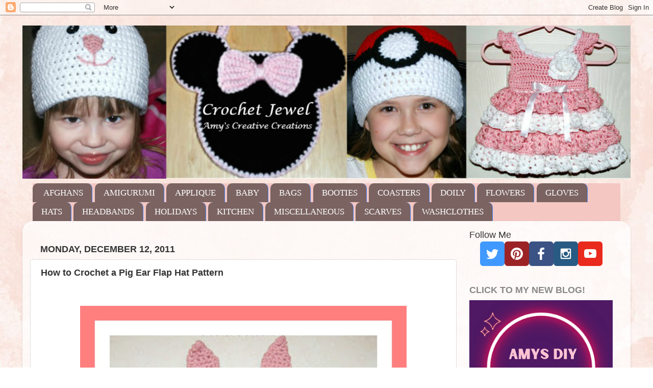

--- FILE ---
content_type: text/html; charset=UTF-8
request_url: https://www.amyscrochetpatterns.com/2011/12/crochet-pig-ear-flap-child-hat.html
body_size: 19883
content:
<!DOCTYPE html>
<html class='v2' dir='ltr' lang='en' xmlns='http://www.w3.org/1999/xhtml' xmlns:b='http://www.google.com/2005/gml/b' xmlns:data='http://www.google.com/2005/gml/data' xmlns:expr='http://www.google.com/2005/gml/expr'>
<head>
<link href='https://www.blogger.com/static/v1/widgets/4128112664-css_bundle_v2.css' rel='stylesheet' type='text/css'/>
<meta content='8dce0d4d443902544f0af6210acb0fdb' name='p:domain_verify'/><!-- BLOGHER ADS Begin header tag -->
<script type='text/javascript'>
  var blogherads = blogherads || {};
  blogherads.adq = blogherads.adq || [];
</script>
<script async='async' data-cfasync='false' src='https://ads.blogherads.com/static/blogherads.js' type='text/javascript'></script>
<script async='async' data-cfasync='false' src='https://ads.blogherads.com/sk/12/124/1240699/30752/header.js' type='text/javascript'></script>
<!-- BLOGHER ADS End header tag -->
<style id='page-skin-1' type='text/css'><!--
/*-----------------------------------------------
Blogger Template Style
Name:     Picture Window
Designer: Blogger
URL:      www.blogger.com
----------------------------------------------- */
/* Variable definitions
====================
<Variable name="keycolor" description="Main Color" type="color" default="#1a222a"/>
<Variable name="body.background" description="Body Background" type="background"
color="#ffffff" default="#111111 url(//themes.googleusercontent.com/image?id=1OACCYOE0-eoTRTfsBuX1NMN9nz599ufI1Jh0CggPFA_sK80AGkIr8pLtYRpNUKPmwtEa) repeat-x fixed top center"/>
<Group description="Page Text" selector="body">
<Variable name="body.font" description="Font" type="font"
default="normal normal 15px Arial, Tahoma, Helvetica, FreeSans, sans-serif"/>
<Variable name="body.text.color" description="Text Color" type="color" default="#333333"/>
</Group>
<Group description="Backgrounds" selector=".body-fauxcolumns-outer">
<Variable name="body.background.color" description="Outer Background" type="color" default="#296695"/>
<Variable name="header.background.color" description="Header Background" type="color" default="transparent"/>
<Variable name="post.background.color" description="Post Background" type="color" default="#ffffff"/>
</Group>
<Group description="Links" selector=".main-outer">
<Variable name="link.color" description="Link Color" type="color" default="#336699"/>
<Variable name="link.visited.color" description="Visited Color" type="color" default="#6699cc"/>
<Variable name="link.hover.color" description="Hover Color" type="color" default="#33aaff"/>
</Group>
<Group description="Blog Title" selector=".header h1">
<Variable name="header.font" description="Title Font" type="font"
default="normal normal 36px Arial, Tahoma, Helvetica, FreeSans, sans-serif"/>
<Variable name="header.text.color" description="Text Color" type="color" default="#ffffff" />
</Group>
<Group description="Tabs Text" selector=".tabs-inner .widget li a">
<Variable name="tabs.font" description="Font" type="font"
default="normal normal 15px Arial, Tahoma, Helvetica, FreeSans, sans-serif"/>
<Variable name="tabs.text.color" description="Text Color" type="color" default="#ffffff"/>
<Variable name="tabs.selected.text.color" description="Selected Color" type="color" default="#333333"/>
</Group>
<Group description="Tabs Background" selector=".tabs-outer .PageList">
<Variable name="tabs.background.color" description="Background Color" type="color" default="transparent"/>
<Variable name="tabs.selected.background.color" description="Selected Color" type="color" default="transparent"/>
<Variable name="tabs.separator.color" description="Separator Color" type="color" default="transparent"/>
</Group>
<Group description="Post Title" selector="h3.post-title, .comments h4">
<Variable name="post.title.font" description="Title Font" type="font"
default="normal normal 18px Arial, Tahoma, Helvetica, FreeSans, sans-serif"/>
</Group>
<Group description="Date Header" selector=".date-header">
<Variable name="date.header.color" description="Text Color" type="color" default="#333333"/>
</Group>
<Group description="Post" selector=".post">
<Variable name="post.footer.text.color" description="Footer Text Color" type="color" default="#999999"/>
<Variable name="post.border.color" description="Border Color" type="color" default="#dddddd"/>
</Group>
<Group description="Gadgets" selector="h2">
<Variable name="widget.title.font" description="Title Font" type="font"
default="bold normal 13px Arial, Tahoma, Helvetica, FreeSans, sans-serif"/>
<Variable name="widget.title.text.color" description="Title Color" type="color" default="#888888"/>
</Group>
<Group description="Footer" selector=".footer-outer">
<Variable name="footer.text.color" description="Text Color" type="color" default="#cccccc"/>
<Variable name="footer.widget.title.text.color" description="Gadget Title Color" type="color" default="#aaaaaa"/>
</Group>
<Group description="Footer Links" selector=".footer-outer">
<Variable name="footer.link.color" description="Link Color" type="color" default="#99ccee"/>
<Variable name="footer.link.visited.color" description="Visited Color" type="color" default="#77aaee"/>
<Variable name="footer.link.hover.color" description="Hover Color" type="color" default="#33aaff"/>
</Group>
<Variable name="content.margin" description="Content Margin Top" type="length" default="20px" min="0" max="100px"/>
<Variable name="content.padding" description="Content Padding" type="length" default="0" min="0" max="100px"/>
<Variable name="content.background" description="Content Background" type="background"
default="transparent none repeat scroll top left"/>
<Variable name="content.border.radius" description="Content Border Radius" type="length" default="0" min="0" max="100px"/>
<Variable name="content.shadow.spread" description="Content Shadow Spread" type="length" default="0" min="0" max="100px"/>
<Variable name="header.padding" description="Header Padding" type="length" default="0" min="0" max="100px"/>
<Variable name="header.background.gradient" description="Header Gradient" type="url"
default="none"/>
<Variable name="header.border.radius" description="Header Border Radius" type="length" default="0" min="0" max="100px"/>
<Variable name="main.border.radius.top" description="Main Border Radius" type="length" default="20px" min="0" max="100px"/>
<Variable name="footer.border.radius.top" description="Footer Border Radius Top" type="length" default="0" min="0" max="100px"/>
<Variable name="footer.border.radius.bottom" description="Footer Border Radius Bottom" type="length" default="20px" min="0" max="100px"/>
<Variable name="region.shadow.spread" description="Main and Footer Shadow Spread" type="length" default="3px" min="0" max="100px"/>
<Variable name="region.shadow.offset" description="Main and Footer Shadow Offset" type="length" default="1px" min="-50px" max="50px"/>
<Variable name="tabs.background.gradient" description="Tab Background Gradient" type="url" default="none"/>
<Variable name="tab.selected.background.gradient" description="Selected Tab Background" type="url"
default="url(https://resources.blogblog.com/blogblog/data/1kt/transparent/white80.png)"/>
<Variable name="tab.background" description="Tab Background" type="background"
default="transparent url(https://resources.blogblog.com/blogblog/data/1kt/transparent/black50.png) repeat scroll top left"/>
<Variable name="tab.border.radius" description="Tab Border Radius" type="length" default="10px" min="0" max="100px"/>
<Variable name="tab.first.border.radius" description="First Tab Border Radius" type="length" default="10px" min="0" max="100px"/>
<Variable name="tabs.border.radius" description="Tabs Border Radius" type="length" default="0" min="0" max="100px"/>
<Variable name="tabs.spacing" description="Tab Spacing" type="length" default=".25em" min="0" max="10em"/>
<Variable name="tabs.margin.bottom" description="Tab Margin Bottom" type="length" default="0" min="0" max="100px"/>
<Variable name="tabs.margin.sides" description="Tab Margin Sides" type="length" default="20px" min="0" max="100px"/>
<Variable name="main.background" description="Main Background" type="background"
default="transparent url(https://resources.blogblog.com/blogblog/data/1kt/transparent/white80.png) repeat scroll top left"/>
<Variable name="main.padding.sides" description="Main Padding Sides" type="length" default="20px" min="0" max="100px"/>
<Variable name="footer.background" description="Footer Background" type="background"
default="transparent url(https://resources.blogblog.com/blogblog/data/1kt/transparent/black50.png) repeat scroll top left"/>
<Variable name="post.margin.sides" description="Post Margin Sides" type="length" default="-20px" min="-50px" max="50px"/>
<Variable name="post.border.radius" description="Post Border Radius" type="length" default="5px" min="0" max="100px"/>
<Variable name="widget.title.text.transform" description="Widget Title Text Transform" type="string" default="uppercase"/>
<Variable name="mobile.background.overlay" description="Mobile Background Overlay" type="string"
default="transparent none repeat scroll top left"/>
<Variable name="startSide" description="Side where text starts in blog language" type="automatic" default="left"/>
<Variable name="endSide" description="Side where text ends in blog language" type="automatic" default="right"/>
*/
/* Content
----------------------------------------------- */
body {
font: normal normal 20px Arial, Tahoma, Helvetica, FreeSans, sans-serif;
color: #333333;
background: #ffffff url(https://blogger.googleusercontent.com/img/a/AVvXsEh2HfbPabYvwqGxYaMEc9j13mpCiC786QAaKSxmFfOWP27cpfwXyzzc25ftfJLaoU5jD3gXFlxNbtyhEJuk3WAwJefQN_44ke9Te4ah-bf-E0nTH3IU-vbuLGgW1mqVmPmWjnFqPwX2bKhrqxeTiyNXFw8xX7F76Smjc_qUusGBzIa9_M1NZe5hDvqwuA=s1600) repeat scroll top left;
}
html body .region-inner {
min-width: 0;
max-width: 100%;
width: auto;
}
.content-outer {
font-size: 90%;
}
a:link {
text-decoration:none;
color: #333333;
}
a:visited {
text-decoration:none;
color: #d52c1f;
}
a:hover {
text-decoration:underline;
color: #1a222a;
}
.content-outer {
background: transparent none repeat scroll top left;
-moz-border-radius: 0;
-webkit-border-radius: 0;
-goog-ms-border-radius: 0;
border-radius: 0;
-moz-box-shadow: 0 0 0 rgba(0, 0, 0, .15);
-webkit-box-shadow: 0 0 0 rgba(0, 0, 0, .15);
-goog-ms-box-shadow: 0 0 0 rgba(0, 0, 0, .15);
box-shadow: 0 0 0 rgba(0, 0, 0, .15);
margin: 20px auto;
}
.content-inner {
padding: 0;
}
/* Header
----------------------------------------------- */
.header-outer {
background: #ffffff none repeat-x scroll top left;
_background-image: none;
color: #1a222a;
-moz-border-radius: 0;
-webkit-border-radius: 0;
-goog-ms-border-radius: 0;
border-radius: 0;
}
.Header img, .Header #header-inner {
-moz-border-radius: 0;
-webkit-border-radius: 0;
-goog-ms-border-radius: 0;
border-radius: 0;
}
.header-inner .Header .titlewrapper,
.header-inner .Header .descriptionwrapper {
padding-left: 0;
padding-right: 0;
}
.Header h1 {
font: normal normal 36px Arial, Tahoma, Helvetica, FreeSans, sans-serif;
text-shadow: 1px 1px 3px rgba(0, 0, 0, 0.3);
}
.Header h1 a {
color: #1a222a;
}
.Header .description {
font-size: 130%;
}
/* Tabs
----------------------------------------------- */
.tabs-inner {
margin: .5em 20px 0;
padding: 0;
}
.tabs-inner .section {
margin: 0;
}
.tabs-inner .widget ul {
padding: 0;
background: #F4C7C3 none repeat scroll bottom;
-moz-border-radius: 0;
-webkit-border-radius: 0;
-goog-ms-border-radius: 0;
border-radius: 0;
}
.tabs-inner .widget li {
border: none;
}
.tabs-inner .widget li a {
display: inline-block;
padding: .5em 1em;
margin-right: .25em;
color: #ffffff;
font: normal normal 17px Georgia, Utopia, 'Palatino Linotype', Palatino, serif;
-moz-border-radius: 10px 10px 0 0;
-webkit-border-top-left-radius: 10px;
-webkit-border-top-right-radius: 10px;
-goog-ms-border-radius: 10px 10px 0 0;
border-radius: 10px 10px 0 0;
background: transparent url(https://resources.blogblog.com/blogblog/data/1kt/transparent/black50.png) repeat scroll top left;
border-right: 1px solid #4285f4;
}
.tabs-inner .widget li:first-child a {
padding-left: 1.25em;
-moz-border-radius-topleft: 10px;
-moz-border-radius-bottomleft: 0;
-webkit-border-top-left-radius: 10px;
-webkit-border-bottom-left-radius: 0;
-goog-ms-border-top-left-radius: 10px;
-goog-ms-border-bottom-left-radius: 0;
border-top-left-radius: 10px;
border-bottom-left-radius: 0;
}
.tabs-inner .widget li.selected a,
.tabs-inner .widget li a:hover {
position: relative;
z-index: 1;
background: #7baaf7 url(https://resources.blogblog.com/blogblog/data/1kt/transparent/white80.png) repeat scroll bottom;
color: #ffffff;
-moz-box-shadow: 0 0 3px rgba(0, 0, 0, .15);
-webkit-box-shadow: 0 0 3px rgba(0, 0, 0, .15);
-goog-ms-box-shadow: 0 0 3px rgba(0, 0, 0, .15);
box-shadow: 0 0 3px rgba(0, 0, 0, .15);
}
/* Headings
----------------------------------------------- */
h2 {
font: normal bold 100% Arial, Tahoma, Helvetica, FreeSans, sans-serif;
text-transform: uppercase;
color: #888888;
margin: .5em 0;
}
/* Main
----------------------------------------------- */
.main-outer {
background: transparent url(https://resources.blogblog.com/blogblog/data/1kt/transparent/white80.png) repeat scroll top left;
-moz-border-radius: 20px 20px 0 0;
-webkit-border-top-left-radius: 20px;
-webkit-border-top-right-radius: 20px;
-webkit-border-bottom-left-radius: 0;
-webkit-border-bottom-right-radius: 0;
-goog-ms-border-radius: 20px 20px 0 0;
border-radius: 20px 20px 0 0;
-moz-box-shadow: 0 1px 3px rgba(0, 0, 0, .15);
-webkit-box-shadow: 0 1px 3px rgba(0, 0, 0, .15);
-goog-ms-box-shadow: 0 1px 3px rgba(0, 0, 0, .15);
box-shadow: 0 1px 3px rgba(0, 0, 0, .15);
}
.main-inner {
padding: 15px 20px 20px;
}
.main-inner .column-center-inner {
padding: 0 0;
}
.main-inner .column-left-inner {
padding-left: 0;
}
.main-inner .column-right-inner {
padding-right: 0;
}
/* Posts
----------------------------------------------- */
h3.post-title {
margin: 0;
font: normal bold 18px Arial, Tahoma, Helvetica, FreeSans, sans-serif;
}
.comments h4 {
margin: 1em 0 0;
font: normal bold 18px Arial, Tahoma, Helvetica, FreeSans, sans-serif;
}
.date-header span {
color: #333333;
}
.post-outer {
background-color: #ffffff;
border: solid 1px #dddddd;
-moz-border-radius: 5px;
-webkit-border-radius: 5px;
border-radius: 5px;
-goog-ms-border-radius: 5px;
padding: 15px 20px;
margin: 0 -20px 20px;
}
.post-body {
line-height: 1.4;
font-size: 110%;
position: relative;
}
.post-header {
margin: 0 0 1.5em;
color: #333333;
line-height: 1.6;
}
.post-footer {
margin: .5em 0 0;
color: #333333;
line-height: 1.6;
}
#blog-pager {
font-size: 140%
}
#comments .comment-author {
padding-top: 1.5em;
border-top: dashed 1px #ccc;
border-top: dashed 1px rgba(128, 128, 128, .5);
background-position: 0 1.5em;
}
#comments .comment-author:first-child {
padding-top: 0;
border-top: none;
}
.avatar-image-container {
margin: .2em 0 0;
}
/* Comments
----------------------------------------------- */
.comments .comments-content .icon.blog-author {
background-repeat: no-repeat;
background-image: url([data-uri]);
}
.comments .comments-content .loadmore a {
border-top: 1px solid #1a222a;
border-bottom: 1px solid #1a222a;
}
.comments .continue {
border-top: 2px solid #1a222a;
}
/* Widgets
----------------------------------------------- */
.widget ul, .widget #ArchiveList ul.flat {
padding: 0;
list-style: none;
}
.widget ul li, .widget #ArchiveList ul.flat li {
border-top: dashed 1px #ccc;
border-top: dashed 1px rgba(128, 128, 128, .5);
}
.widget ul li:first-child, .widget #ArchiveList ul.flat li:first-child {
border-top: none;
}
.widget .post-body ul {
list-style: disc;
}
.widget .post-body ul li {
border: none;
}
/* Footer
----------------------------------------------- */
.footer-outer {
color:#cccccc;
background: transparent url(https://resources.blogblog.com/blogblog/data/1kt/transparent/black50.png) repeat scroll top left;
-moz-border-radius: 0 0 20px 20px;
-webkit-border-top-left-radius: 0;
-webkit-border-top-right-radius: 0;
-webkit-border-bottom-left-radius: 20px;
-webkit-border-bottom-right-radius: 20px;
-goog-ms-border-radius: 0 0 20px 20px;
border-radius: 0 0 20px 20px;
-moz-box-shadow: 0 1px 3px rgba(0, 0, 0, .15);
-webkit-box-shadow: 0 1px 3px rgba(0, 0, 0, .15);
-goog-ms-box-shadow: 0 1px 3px rgba(0, 0, 0, .15);
box-shadow: 0 1px 3px rgba(0, 0, 0, .15);
}
.footer-inner {
padding: 10px 20px 20px;
}
.footer-outer a {
color: #99ccee;
}
.footer-outer a:visited {
color: #77aaee;
}
.footer-outer a:hover {
color: #33aaff;
}
.footer-outer .widget h2 {
color: #aaaaaa;
}
/* Mobile
----------------------------------------------- */
html body.mobile {
height: auto;
}
html body.mobile {
min-height: 480px;
background-size: 100% auto;
}
.mobile .body-fauxcolumn-outer {
background: transparent none repeat scroll top left;
}
html .mobile .mobile-date-outer, html .mobile .blog-pager {
border-bottom: none;
background: transparent url(https://resources.blogblog.com/blogblog/data/1kt/transparent/white80.png) repeat scroll top left;
margin-bottom: 10px;
}
.mobile .date-outer {
background: transparent url(https://resources.blogblog.com/blogblog/data/1kt/transparent/white80.png) repeat scroll top left;
}
.mobile .header-outer, .mobile .main-outer,
.mobile .post-outer, .mobile .footer-outer {
-moz-border-radius: 0;
-webkit-border-radius: 0;
-goog-ms-border-radius: 0;
border-radius: 0;
}
.mobile .content-outer,
.mobile .main-outer,
.mobile .post-outer {
background: inherit;
border: none;
}
.mobile .content-outer {
font-size: 100%;
}
.mobile-link-button {
background-color: #333333;
}
.mobile-link-button a:link, .mobile-link-button a:visited {
color: #ffffff;
}
.mobile-index-contents {
color: #333333;
}
.mobile .tabs-inner .PageList .widget-content {
background: #7baaf7 url(https://resources.blogblog.com/blogblog/data/1kt/transparent/white80.png) repeat scroll bottom;
color: #ffffff;
}
.mobile .tabs-inner .PageList .widget-content .pagelist-arrow {
border-left: 1px solid #4285f4;
}

--></style>
<style id='template-skin-1' type='text/css'><!--
body {
min-width: 1192px;
}
.content-outer, .content-fauxcolumn-outer, .region-inner {
min-width: 1192px;
max-width: 1192px;
_width: 1192px;
}
.main-inner .columns {
padding-left: 0;
padding-right: 326px;
}
.main-inner .fauxcolumn-center-outer {
left: 0;
right: 326px;
/* IE6 does not respect left and right together */
_width: expression(this.parentNode.offsetWidth -
parseInt("0") -
parseInt("326px") + 'px');
}
.main-inner .fauxcolumn-left-outer {
width: 0;
}
.main-inner .fauxcolumn-right-outer {
width: 326px;
}
.main-inner .column-left-outer {
width: 0;
right: 100%;
margin-left: -0;
}
.main-inner .column-right-outer {
width: 326px;
margin-right: -326px;
}
#layout {
min-width: 0;
}
#layout .content-outer {
min-width: 0;
width: 800px;
}
#layout .region-inner {
min-width: 0;
width: auto;
}
body#layout div.add_widget {
padding: 8px;
}
body#layout div.add_widget a {
margin-left: 32px;
}
--></style>
<style>
    body {background-image:url(https\:\/\/blogger.googleusercontent.com\/img\/a\/AVvXsEh2HfbPabYvwqGxYaMEc9j13mpCiC786QAaKSxmFfOWP27cpfwXyzzc25ftfJLaoU5jD3gXFlxNbtyhEJuk3WAwJefQN_44ke9Te4ah-bf-E0nTH3IU-vbuLGgW1mqVmPmWjnFqPwX2bKhrqxeTiyNXFw8xX7F76Smjc_qUusGBzIa9_M1NZe5hDvqwuA=s1600);}
    
@media (max-width: 200px) { body {background-image:url(https\:\/\/blogger.googleusercontent.com\/img\/a\/AVvXsEh2HfbPabYvwqGxYaMEc9j13mpCiC786QAaKSxmFfOWP27cpfwXyzzc25ftfJLaoU5jD3gXFlxNbtyhEJuk3WAwJefQN_44ke9Te4ah-bf-E0nTH3IU-vbuLGgW1mqVmPmWjnFqPwX2bKhrqxeTiyNXFw8xX7F76Smjc_qUusGBzIa9_M1NZe5hDvqwuA=w200);}}
@media (max-width: 400px) and (min-width: 201px) { body {background-image:url(https\:\/\/blogger.googleusercontent.com\/img\/a\/AVvXsEh2HfbPabYvwqGxYaMEc9j13mpCiC786QAaKSxmFfOWP27cpfwXyzzc25ftfJLaoU5jD3gXFlxNbtyhEJuk3WAwJefQN_44ke9Te4ah-bf-E0nTH3IU-vbuLGgW1mqVmPmWjnFqPwX2bKhrqxeTiyNXFw8xX7F76Smjc_qUusGBzIa9_M1NZe5hDvqwuA=w400);}}
@media (max-width: 800px) and (min-width: 401px) { body {background-image:url(https\:\/\/blogger.googleusercontent.com\/img\/a\/AVvXsEh2HfbPabYvwqGxYaMEc9j13mpCiC786QAaKSxmFfOWP27cpfwXyzzc25ftfJLaoU5jD3gXFlxNbtyhEJuk3WAwJefQN_44ke9Te4ah-bf-E0nTH3IU-vbuLGgW1mqVmPmWjnFqPwX2bKhrqxeTiyNXFw8xX7F76Smjc_qUusGBzIa9_M1NZe5hDvqwuA=w800);}}
@media (max-width: 1200px) and (min-width: 801px) { body {background-image:url(https\:\/\/blogger.googleusercontent.com\/img\/a\/AVvXsEh2HfbPabYvwqGxYaMEc9j13mpCiC786QAaKSxmFfOWP27cpfwXyzzc25ftfJLaoU5jD3gXFlxNbtyhEJuk3WAwJefQN_44ke9Te4ah-bf-E0nTH3IU-vbuLGgW1mqVmPmWjnFqPwX2bKhrqxeTiyNXFw8xX7F76Smjc_qUusGBzIa9_M1NZe5hDvqwuA=w1200);}}
/* Last tag covers anything over one higher than the previous max-size cap. */
@media (min-width: 1201px) { body {background-image:url(https\:\/\/blogger.googleusercontent.com\/img\/a\/AVvXsEh2HfbPabYvwqGxYaMEc9j13mpCiC786QAaKSxmFfOWP27cpfwXyzzc25ftfJLaoU5jD3gXFlxNbtyhEJuk3WAwJefQN_44ke9Te4ah-bf-E0nTH3IU-vbuLGgW1mqVmPmWjnFqPwX2bKhrqxeTiyNXFw8xX7F76Smjc_qUusGBzIa9_M1NZe5hDvqwuA=w1600);}}
  </style>
<link href='https://www.blogger.com/dyn-css/authorization.css?targetBlogID=7478882256628652547&amp;zx=bfe9f834-757f-4aa5-8c77-99950695102e' media='none' onload='if(media!=&#39;all&#39;)media=&#39;all&#39;' rel='stylesheet'/><noscript><link href='https://www.blogger.com/dyn-css/authorization.css?targetBlogID=7478882256628652547&amp;zx=bfe9f834-757f-4aa5-8c77-99950695102e' rel='stylesheet'/></noscript>
<meta name='google-adsense-platform-account' content='ca-host-pub-1556223355139109'/>
<meta name='google-adsense-platform-domain' content='blogspot.com'/>

<!-- data-ad-client=ca-pub-7370383088216259 -->

</head>
<body class='loading'>
<div class='navbar section' id='navbar' name='Navbar'><div class='widget Navbar' data-version='1' id='Navbar1'><script type="text/javascript">
    function setAttributeOnload(object, attribute, val) {
      if(window.addEventListener) {
        window.addEventListener('load',
          function(){ object[attribute] = val; }, false);
      } else {
        window.attachEvent('onload', function(){ object[attribute] = val; });
      }
    }
  </script>
<div id="navbar-iframe-container"></div>
<script type="text/javascript" src="https://apis.google.com/js/platform.js"></script>
<script type="text/javascript">
      gapi.load("gapi.iframes:gapi.iframes.style.bubble", function() {
        if (gapi.iframes && gapi.iframes.getContext) {
          gapi.iframes.getContext().openChild({
              url: 'https://www.blogger.com/navbar/7478882256628652547?po\x3d256950112598778738\x26origin\x3dhttps://www.amyscrochetpatterns.com',
              where: document.getElementById("navbar-iframe-container"),
              id: "navbar-iframe"
          });
        }
      });
    </script><script type="text/javascript">
(function() {
var script = document.createElement('script');
script.type = 'text/javascript';
script.src = '//pagead2.googlesyndication.com/pagead/js/google_top_exp.js';
var head = document.getElementsByTagName('head')[0];
if (head) {
head.appendChild(script);
}})();
</script>
</div></div>
<div class='body-fauxcolumns'>
<div class='fauxcolumn-outer body-fauxcolumn-outer'>
<div class='cap-top'>
<div class='cap-left'></div>
<div class='cap-right'></div>
</div>
<div class='fauxborder-left'>
<div class='fauxborder-right'></div>
<div class='fauxcolumn-inner'>
</div>
</div>
<div class='cap-bottom'>
<div class='cap-left'></div>
<div class='cap-right'></div>
</div>
</div>
</div>
<div class='content'>
<div class='content-fauxcolumns'>
<div class='fauxcolumn-outer content-fauxcolumn-outer'>
<div class='cap-top'>
<div class='cap-left'></div>
<div class='cap-right'></div>
</div>
<div class='fauxborder-left'>
<div class='fauxborder-right'></div>
<div class='fauxcolumn-inner'>
</div>
</div>
<div class='cap-bottom'>
<div class='cap-left'></div>
<div class='cap-right'></div>
</div>
</div>
</div>
<div class='content-outer'>
<div class='content-cap-top cap-top'>
<div class='cap-left'></div>
<div class='cap-right'></div>
</div>
<div class='fauxborder-left content-fauxborder-left'>
<div class='fauxborder-right content-fauxborder-right'></div>
<div class='content-inner'>
<header>
<div class='header-outer'>
<div class='header-cap-top cap-top'>
<div class='cap-left'></div>
<div class='cap-right'></div>
</div>
<div class='fauxborder-left header-fauxborder-left'>
<div class='fauxborder-right header-fauxborder-right'></div>
<div class='region-inner header-inner'>
<div class='header section' id='header' name='Header'><div class='widget Header' data-version='1' id='Header1'>
<div id='header-inner'>
<a href='https://www.amyscrochetpatterns.com/' style='display: block'>
<img alt='Amy&#39;s Crochet Creative Creations' height='300px; ' id='Header1_headerimg' src='https://blogger.googleusercontent.com/img/b/R29vZ2xl/AVvXsEjfrO3cem4N1grPw6VK5rFM9ZdQInKHNOfQiAY3l-uX_L-jikJsxjWep4kRYs6F3OrphZ8tSTJBaKHg-QN4N27A6TwnTLZp9gGLkVKK_kkj9f5NQnGqX5y1wmDl1kLoy-pmFKzgrgX3xQPe/s1200/banner7g.png' style='display: block' width='1200px; '/>
</a>
</div>
</div></div>
</div>
</div>
<div class='header-cap-bottom cap-bottom'>
<div class='cap-left'></div>
<div class='cap-right'></div>
</div>
</div>
</header>
<div class='tabs-outer'>
<div class='tabs-cap-top cap-top'>
<div class='cap-left'></div>
<div class='cap-right'></div>
</div>
<div class='fauxborder-left tabs-fauxborder-left'>
<div class='fauxborder-right tabs-fauxborder-right'></div>
<div class='region-inner tabs-inner'>
<div class='tabs section' id='crosscol' name='Cross-Column'><div class='widget LinkList' data-version='1' id='LinkList1'>
<div class='widget-content'>
<ul>
<li><a href='https://www.amyscrochetpatterns.com/p/crochet-afghansblankets.html'>AFGHANS </a></li>
<li><a href='https://www.amyscrochetpatterns.com/p/amigurumi.html'>AMIGURUMI</a></li>
<li><a href='https://www.amyscrochetpatterns.com/p/applique.html'>APPLIQUE</a></li>
<li><a href='https://www.amyscrochetpatterns.com/p/baby-items.html'>BABY</a></li>
<li><a href='https://www.amyscrochetpatterns.com/p/bags.html'>BAGS</a></li>
<li><a href='https://www.amyscrochetpatterns.com/p/booties.html'>BOOTIES</a></li>
<li><a href='https://www.amyscrochetpatterns.com/p/coasters.html'>COASTERS</a></li>
<li><a href='https://www.amyscrochetpatterns.com/p/doily.html'>DOILY</a></li>
<li><a href='https://www.amyscrochetpatterns.com/p/flowers.html'>FLOWERS</a></li>
<li><a href='https://www.amyscrochetpatterns.com/p/gloves.html'>GLOVES</a></li>
<li><a href='https://www.amyscrochetpatterns.com/p/patterns.html'>HATS</a></li>
<li><a href='https://www.amyscrochetpatterns.com/p/headbands.html'>HEADBANDS</a></li>
<li><a href='https://www.amyscrochetpatterns.com/p/holidays.html'>HOLIDAYS</a></li>
<li><a href='https://www.amyscrochetpatterns.com/p/kitchen.html'>KITCHEN</a></li>
<li><a href='https://www.amyscrochetpatterns.com/p/miscellaneous.html'>MISCELLANEOUS</a></li>
<li><a href='https://www.amyscrochetpatterns.com/p/scarves.html'>SCARVES</a></li>
<li><a href='https://www.amyscrochetpatterns.com/p/washclothes.html'>WASHCLOTHES</a></li>
</ul>
<div class='clear'></div>
</div>
</div></div>
<div class='tabs no-items section' id='crosscol-overflow' name='Cross-Column 2'></div>
</div>
</div>
<div class='tabs-cap-bottom cap-bottom'>
<div class='cap-left'></div>
<div class='cap-right'></div>
</div>
</div>
<div class='main-outer'>
<div class='main-cap-top cap-top'>
<div class='cap-left'></div>
<div class='cap-right'></div>
</div>
<div class='fauxborder-left main-fauxborder-left'>
<div class='fauxborder-right main-fauxborder-right'></div>
<div class='region-inner main-inner'>
<div class='columns fauxcolumns'>
<div class='fauxcolumn-outer fauxcolumn-center-outer'>
<div class='cap-top'>
<div class='cap-left'></div>
<div class='cap-right'></div>
</div>
<div class='fauxborder-left'>
<div class='fauxborder-right'></div>
<div class='fauxcolumn-inner'>
</div>
</div>
<div class='cap-bottom'>
<div class='cap-left'></div>
<div class='cap-right'></div>
</div>
</div>
<div class='fauxcolumn-outer fauxcolumn-left-outer'>
<div class='cap-top'>
<div class='cap-left'></div>
<div class='cap-right'></div>
</div>
<div class='fauxborder-left'>
<div class='fauxborder-right'></div>
<div class='fauxcolumn-inner'>
</div>
</div>
<div class='cap-bottom'>
<div class='cap-left'></div>
<div class='cap-right'></div>
</div>
</div>
<div class='fauxcolumn-outer fauxcolumn-right-outer'>
<div class='cap-top'>
<div class='cap-left'></div>
<div class='cap-right'></div>
</div>
<div class='fauxborder-left'>
<div class='fauxborder-right'></div>
<div class='fauxcolumn-inner'>
</div>
</div>
<div class='cap-bottom'>
<div class='cap-left'></div>
<div class='cap-right'></div>
</div>
</div>
<!-- corrects IE6 width calculation -->
<div class='columns-inner'>
<div class='column-center-outer'>
<div class='column-center-inner'>
<div class='main section' id='main' name='Main'><div class='widget HTML' data-version='1' id='HTML8'>
<div class='widget-content'>
<!-- BLOGHER ADS Begin 320x50 ad -->
<div id="skm-ad-tinybanner"></div>
<script type="text/javascript">
  blogherads.adq.push(['tinybanner', 'skm-ad-tinybanner']);
</script>
<!-- BLOGHER ADS End 320x50 ad -->
</div>
<div class='clear'></div>
</div><div class='widget Blog' data-version='1' id='Blog1'>
<div class='blog-posts hfeed'>

          <div class="date-outer">
        
<h2 class='date-header'><span>Monday, December 12, 2011</span></h2>

          <div class="date-posts">
        
<div class='post-outer'>
<div class='post hentry uncustomized-post-template' itemprop='blogPost' itemscope='itemscope' itemtype='http://schema.org/BlogPosting'>
<meta content='https://blogger.googleusercontent.com/img/b/R29vZ2xl/AVvXsEjsN2NvQJCZ5r37inzj2BmXeU0K1DJmLUxRpNtBOYmu8MWzOHZ-yNS7EhB3iPtmkY74fijOruZWlYT2c2FnAbfLBWGpTx0rjg9Z-VhcstyjdATh49H82TIEqde6i2-h8YSEM8xCyAIyqIZ0/s640/gg.jpg' itemprop='image_url'/>
<meta content='7478882256628652547' itemprop='blogId'/>
<meta content='256950112598778738' itemprop='postId'/>
<a name='256950112598778738'></a>
<h3 class='post-title entry-title' itemprop='name'>
How to Crochet a Pig Ear Flap Hat Pattern
</h3>
<div class='post-header'>
<div class='post-header-line-1'></div>
</div>
<div class='post-body entry-content' id='post-body-256950112598778738' itemprop='description articleBody'>
<div style="text-align: center;"><span style="font-family: arial; font-size: large;"><br /></span></div><div style="text-align: center;"><span style="font-family: arial; font-size: large;">
</span></div>
<div class="separator" style="clear: both; text-align: center;">
<a href="https://blogger.googleusercontent.com/img/b/R29vZ2xl/AVvXsEjsN2NvQJCZ5r37inzj2BmXeU0K1DJmLUxRpNtBOYmu8MWzOHZ-yNS7EhB3iPtmkY74fijOruZWlYT2c2FnAbfLBWGpTx0rjg9Z-VhcstyjdATh49H82TIEqde6i2-h8YSEM8xCyAIyqIZ0/s1600/gg.jpg" style="margin-left: 1em; margin-right: 1em;"><span style="font-family: arial; font-size: large;"><img border="0" data-original-height="715" data-original-width="793" height="576" src="https://blogger.googleusercontent.com/img/b/R29vZ2xl/AVvXsEjsN2NvQJCZ5r37inzj2BmXeU0K1DJmLUxRpNtBOYmu8MWzOHZ-yNS7EhB3iPtmkY74fijOruZWlYT2c2FnAbfLBWGpTx0rjg9Z-VhcstyjdATh49H82TIEqde6i2-h8YSEM8xCyAIyqIZ0/s640/gg.jpg" width="640" /></span></a></div>
<a href="https://www.blogger.com/blogger.g?blogID=7478882256628652547" style="clear: right; float: right; margin-bottom: 1em; margin-left: 1em;"></a><a href="https://www.blogger.com/blogger.g?blogID=7478882256628652547" style="clear: right; float: right; margin-bottom: 1em; margin-left: 1em;"></a><span style="font-family: arial; font-size: large;"><br />
</span><div>
</div>
<div>
</div>
<div>
<span style="color: black; font-family: arial; font-size: large;">

</span></div>
<div>
<div id="yiv136553172">
<span style="font-family: arial; font-size: large;"><span face="&quot;arial&quot; , &quot;helvetica&quot; , sans-serif"><span style="background-color: white;">Enjoy this Crochet Pig Hat Pattern! This cute hat can be done in any size just change the hook size and use medium worsted yarn. If you love pigs then this is the perfect hat for you!</span></span><br />
<span face="&quot;arial&quot; , &quot;helvetica&quot; , sans-serif"><br /></span><br />
</span><div style="text-align: center;">
<span style="color: purple; font-family: arial; font-size: large;"><i>How to Crochet a Half Double Hat Videos:</i></span></div>
<span style="font-family: arial; font-size: large;"><span face="&quot;arial&quot; , &quot;helvetica&quot; , sans-serif"><br /></span>
<br />
</span><div class="separator" style="clear: both; text-align: center;">
<span style="font-family: arial; font-size: large;"><iframe allowfullscreen="allowfullscreen" frameborder="0" height="266" mozallowfullscreen="mozallowfullscreen" src="https://www.youtube.com/embed/U1kvQGVL8EA?feature=player_embedded" webkitallowfullscreen="webkitallowfullscreen" width="320"></iframe></span></div>
<span style="font-family: arial; font-size: large;"><span face="&quot;arial&quot; , &quot;helvetica&quot; , sans-serif"><br /></span>
<br />
</span><div class="separator" style="clear: both; text-align: center;">
<span style="font-family: arial; font-size: large;"><iframe allowfullscreen="allowfullscreen" frameborder="0" height="266" mozallowfullscreen="mozallowfullscreen" src="https://www.youtube.com/embed/TrVskKIeIgk?feature=player_embedded" webkitallowfullscreen="webkitallowfullscreen" width="320"></iframe></span></div>
<span style="font-family: arial; font-size: large;"><span face="&quot;arial&quot; , &quot;helvetica&quot; , sans-serif"><br /></span>
<span face="&quot;arial&quot; , &quot;helvetica&quot; , sans-serif"><br /></span><span face="&quot;arial&quot; , &quot;helvetica&quot; , sans-serif"><br /></span><b><span face="&quot;arial&quot; , &quot;helvetica&quot; , sans-serif">Supplies:</span></b><br />
<span face="&quot;arial&quot; , &quot;helvetica&quot; , sans-serif">Impeccable Pink and white yarn</span><br />
<span face="&quot;arial&quot; , &quot;helvetica&quot; , sans-serif">Buttons</span><br />
<span face="&quot;arial&quot; , &quot;helvetica&quot; , sans-serif">J Hook</span><br />
<span face="&quot;arial&quot; , &quot;helvetica&quot; , sans-serif">H hook</span><br />
<span face="&quot;arial&quot; , &quot;helvetica&quot; , sans-serif">Yarn needle</span><br />
<span face="&quot;arial&quot; , &quot;helvetica&quot; , sans-serif"><br /></span><span id="docs-internal-guid-90d5e634-7fff-a883-2664-9ffe06b059b0"><p dir="ltr" style="background-color: white; line-height: 1.38; margin-bottom: 0pt; margin-top: 12pt; padding: 0pt 0pt 12pt;"><span style="background-color: transparent; color: #343541; font-variant-alternates: normal; font-variant-east-asian: normal; font-variant-numeric: normal; font-variant-position: normal; vertical-align: baseline; white-space-collapse: preserve;">I'm switching to a WordPress blog instead of using this Blogger platform for various reasons, so this pattern has been relocated.</span></p><a href="https://amysdiyfrugallife.com/how-to-crochet-a-pig-hat-beanie-hat-pattern-tutorial/" target="_blank"><span style="background-color: white; color: red; font-variant-alternates: normal; font-variant-east-asian: normal; font-variant-numeric: normal; font-variant-position: normal; font-weight: 700; text-decoration-line: underline; text-decoration-skip-ink: none; vertical-align: baseline; white-space-collapse: preserve;">CLICK HERE FOR THE PATTERN</span><span style="color: red; font-variant-alternates: normal; font-variant-east-asian: normal; font-variant-numeric: normal; font-variant-position: normal; font-weight: 700; text-decoration-line: underline; text-decoration-skip-ink: none; vertical-align: baseline; white-space-collapse: preserve;"> </span></a></span></span></div></div>
<div style='clear: both;'></div>
</div>
<div class='post-footer'>
<div class='post-footer-line post-footer-line-1'>
<span class='post-author vcard'>
Posted by
<span class='fn' itemprop='author' itemscope='itemscope' itemtype='http://schema.org/Person'>
<meta content='https://www.blogger.com/profile/15874692605712778380' itemprop='url'/>
<a class='g-profile' href='https://www.blogger.com/profile/15874692605712778380' rel='author' title='author profile'>
<span itemprop='name'>amyscrochetpatterns</span>
</a>
</span>
</span>
<span class='post-timestamp'>
at
<meta content='https://www.amyscrochetpatterns.com/2011/12/crochet-pig-ear-flap-child-hat.html' itemprop='url'/>
<a class='timestamp-link' href='https://www.amyscrochetpatterns.com/2011/12/crochet-pig-ear-flap-child-hat.html' rel='bookmark' title='permanent link'><abbr class='published' itemprop='datePublished' title='2011-12-12T01:05:00-05:00'>1:05&#8239;AM</abbr></a>
</span>
<span class='post-comment-link'>
</span>
<span class='post-icons'>
<span class='item-control blog-admin pid-1354248667'>
<a href='https://www.blogger.com/post-edit.g?blogID=7478882256628652547&postID=256950112598778738&from=pencil' title='Edit Post'>
<img alt='' class='icon-action' height='18' src='https://resources.blogblog.com/img/icon18_edit_allbkg.gif' width='18'/>
</a>
</span>
</span>
<div class='post-share-buttons goog-inline-block'>
</div>
</div>
<div class='post-footer-line post-footer-line-2'>
<span class='post-labels'>
Labels:
<a href='https://www.amyscrochetpatterns.com/search/label/crochet%20hat' rel='tag'>crochet hat</a>,
<a href='https://www.amyscrochetpatterns.com/search/label/crochet%20hats' rel='tag'>crochet hats</a>,
<a href='https://www.amyscrochetpatterns.com/search/label/crochet%20pig%20hat' rel='tag'>crochet pig hat</a>,
<a href='https://www.amyscrochetpatterns.com/search/label/Earflap%20Hats' rel='tag'>Earflap Hats</a>,
<a href='https://www.amyscrochetpatterns.com/search/label/Pig%20Ear%20Flap%20Child%20Hat' rel='tag'>Pig Ear Flap Child Hat</a>
</span>
</div>
<div class='post-footer-line post-footer-line-3'>
<span class='post-location'>
</span>
</div>
</div>
</div>
<div class='comments' id='comments'>
<a name='comments'></a>
<h4>17 comments:</h4>
<div id='Blog1_comments-block-wrapper'>
<dl class='avatar-comment-indent' id='comments-block'>
<dt class='comment-author ' id='c1396020355907572238'>
<a name='c1396020355907572238'></a>
<div class="avatar-image-container avatar-stock"><span dir="ltr"><a href="http://www.karpstyles.com" target="" rel="nofollow" onclick=""><img src="//resources.blogblog.com/img/blank.gif" width="35" height="35" alt="" title="Jackie">

</a></span></div>
<a href='http://www.karpstyles.com' rel='nofollow'>Jackie</a>
said...
</dt>
<dd class='comment-body' id='Blog1_cmt-1396020355907572238'>
<p>
Really cute!
</p>
</dd>
<dd class='comment-footer'>
<span class='comment-timestamp'>
<a href='https://www.amyscrochetpatterns.com/2011/12/crochet-pig-ear-flap-child-hat.html?showComment=1323707363807#c1396020355907572238' title='comment permalink'>
December 12, 2011 at 11:29&#8239;AM
</a>
<span class='item-control blog-admin pid-251718515'>
<a class='comment-delete' href='https://www.blogger.com/comment/delete/7478882256628652547/1396020355907572238' title='Delete Comment'>
<img src='https://resources.blogblog.com/img/icon_delete13.gif'/>
</a>
</span>
</span>
</dd>
<dt class='comment-author ' id='c2611339910512117327'>
<a name='c2611339910512117327'></a>
<div class="avatar-image-container avatar-stock"><span dir="ltr"><a href="https://www.blogger.com/profile/04498197832939243108" target="" rel="nofollow" onclick="" class="avatar-hovercard" id="av-2611339910512117327-04498197832939243108"><img src="//www.blogger.com/img/blogger_logo_round_35.png" width="35" height="35" alt="" title="needlekrafter">

</a></span></div>
<a href='https://www.blogger.com/profile/04498197832939243108' rel='nofollow'>needlekrafter</a>
said...
</dt>
<dd class='comment-body' id='Blog1_cmt-2611339910512117327'>
<p>
thank you, amy, for sharing another adorable hat.  wish that i could make them all- not sure which one to start out with- they are all so adorable.  thank you.
</p>
</dd>
<dd class='comment-footer'>
<span class='comment-timestamp'>
<a href='https://www.amyscrochetpatterns.com/2011/12/crochet-pig-ear-flap-child-hat.html?showComment=1323716601709#c2611339910512117327' title='comment permalink'>
December 12, 2011 at 2:03&#8239;PM
</a>
<span class='item-control blog-admin pid-648131229'>
<a class='comment-delete' href='https://www.blogger.com/comment/delete/7478882256628652547/2611339910512117327' title='Delete Comment'>
<img src='https://resources.blogblog.com/img/icon_delete13.gif'/>
</a>
</span>
</span>
</dd>
<dt class='comment-author ' id='c1146371550634143622'>
<a name='c1146371550634143622'></a>
<div class="avatar-image-container avatar-stock"><span dir="ltr"><a href="https://www.blogger.com/profile/10293317399491899743" target="" rel="nofollow" onclick="" class="avatar-hovercard" id="av-1146371550634143622-10293317399491899743"><img src="//www.blogger.com/img/blogger_logo_round_35.png" width="35" height="35" alt="" title="Unknown">

</a></span></div>
<a href='https://www.blogger.com/profile/10293317399491899743' rel='nofollow'>Unknown</a>
said...
</dt>
<dd class='comment-body' id='Blog1_cmt-1146371550634143622'>
<p>
I can&#39;t copy this for some reason..Would you sent it to my email??  I have subscribe to creative creations.  Thank you.  Carolyn
</p>
</dd>
<dd class='comment-footer'>
<span class='comment-timestamp'>
<a href='https://www.amyscrochetpatterns.com/2011/12/crochet-pig-ear-flap-child-hat.html?showComment=1340667858650#c1146371550634143622' title='comment permalink'>
June 25, 2012 at 7:44&#8239;PM
</a>
<span class='item-control blog-admin pid-43358730'>
<a class='comment-delete' href='https://www.blogger.com/comment/delete/7478882256628652547/1146371550634143622' title='Delete Comment'>
<img src='https://resources.blogblog.com/img/icon_delete13.gif'/>
</a>
</span>
</span>
</dd>
<dt class='comment-author blog-author' id='c2588066869921241880'>
<a name='c2588066869921241880'></a>
<div class="avatar-image-container avatar-stock"><span dir="ltr"><a href="https://www.blogger.com/profile/15874692605712778380" target="" rel="nofollow" onclick="" class="avatar-hovercard" id="av-2588066869921241880-15874692605712778380"><img src="//www.blogger.com/img/blogger_logo_round_35.png" width="35" height="35" alt="" title="amyscrochetpatterns">

</a></span></div>
<a href='https://www.blogger.com/profile/15874692605712778380' rel='nofollow'>amyscrochetpatterns</a>
said...
</dt>
<dd class='comment-body' id='Blog1_cmt-2588066869921241880'>
<p>
I need your address. I had people copying my free pattern and misusing them, so I stopped copying on my blog but you  can right click and print for now.
</p>
</dd>
<dd class='comment-footer'>
<span class='comment-timestamp'>
<a href='https://www.amyscrochetpatterns.com/2011/12/crochet-pig-ear-flap-child-hat.html?showComment=1340672837007#c2588066869921241880' title='comment permalink'>
June 25, 2012 at 9:07&#8239;PM
</a>
<span class='item-control blog-admin pid-1354248667'>
<a class='comment-delete' href='https://www.blogger.com/comment/delete/7478882256628652547/2588066869921241880' title='Delete Comment'>
<img src='https://resources.blogblog.com/img/icon_delete13.gif'/>
</a>
</span>
</span>
</dd>
<dt class='comment-author ' id='c936123847717519602'>
<a name='c936123847717519602'></a>
<div class="avatar-image-container avatar-stock"><span dir="ltr"><a href="https://www.blogger.com/profile/11021070444950919433" target="" rel="nofollow" onclick="" class="avatar-hovercard" id="av-936123847717519602-11021070444950919433"><img src="//www.blogger.com/img/blogger_logo_round_35.png" width="35" height="35" alt="" title="Unknown">

</a></span></div>
<a href='https://www.blogger.com/profile/11021070444950919433' rel='nofollow'>Unknown</a>
said...
</dt>
<dd class='comment-body' id='Blog1_cmt-936123847717519602'>
<p>
Hi there I have been trying to leave a comment but for some reason it won&#39;t let me about your pig pattern I don&#39;t know how much wool you need as it does not say?
</p>
</dd>
<dd class='comment-footer'>
<span class='comment-timestamp'>
<a href='https://www.amyscrochetpatterns.com/2011/12/crochet-pig-ear-flap-child-hat.html?showComment=1346894010917#c936123847717519602' title='comment permalink'>
September 5, 2012 at 9:13&#8239;PM
</a>
<span class='item-control blog-admin pid-1679569932'>
<a class='comment-delete' href='https://www.blogger.com/comment/delete/7478882256628652547/936123847717519602' title='Delete Comment'>
<img src='https://resources.blogblog.com/img/icon_delete13.gif'/>
</a>
</span>
</span>
</dd>
<dt class='comment-author blog-author' id='c7870545416878311354'>
<a name='c7870545416878311354'></a>
<div class="avatar-image-container avatar-stock"><span dir="ltr"><a href="https://www.blogger.com/profile/15874692605712778380" target="" rel="nofollow" onclick="" class="avatar-hovercard" id="av-7870545416878311354-15874692605712778380"><img src="//www.blogger.com/img/blogger_logo_round_35.png" width="35" height="35" alt="" title="amyscrochetpatterns">

</a></span></div>
<a href='https://www.blogger.com/profile/15874692605712778380' rel='nofollow'>amyscrochetpatterns</a>
said...
</dt>
<dd class='comment-body' id='Blog1_cmt-7870545416878311354'>
<p>
For how much wool you need, I would say one thing of yarn is enough
</p>
</dd>
<dd class='comment-footer'>
<span class='comment-timestamp'>
<a href='https://www.amyscrochetpatterns.com/2011/12/crochet-pig-ear-flap-child-hat.html?showComment=1346903640677#c7870545416878311354' title='comment permalink'>
September 5, 2012 at 11:54&#8239;PM
</a>
<span class='item-control blog-admin pid-1354248667'>
<a class='comment-delete' href='https://www.blogger.com/comment/delete/7478882256628652547/7870545416878311354' title='Delete Comment'>
<img src='https://resources.blogblog.com/img/icon_delete13.gif'/>
</a>
</span>
</span>
</dd>
<dt class='comment-author ' id='c6287363395042600839'>
<a name='c6287363395042600839'></a>
<div class="avatar-image-container vcard"><span dir="ltr"><a href="https://www.blogger.com/profile/08728650830780365226" target="" rel="nofollow" onclick="" class="avatar-hovercard" id="av-6287363395042600839-08728650830780365226"><img src="https://resources.blogblog.com/img/blank.gif" width="35" height="35" class="delayLoad" style="display: none;" longdesc="//blogger.googleusercontent.com/img/b/R29vZ2xl/AVvXsEiIUQ8IF4ByIuByA0F-eHDC5OJYzYQvBJGCsO2yyOL2JvbAVhqc4WcGsVwSG_QqAENpSHEIpa06s2A_i3k192j-hkI3WoyqeAh2rXyt3ew55B9xH2q78FzSy0EOZlU3PjM/s45-c/IMG_0089.JPG" alt="" title="Shayna">

<noscript><img src="//blogger.googleusercontent.com/img/b/R29vZ2xl/AVvXsEiIUQ8IF4ByIuByA0F-eHDC5OJYzYQvBJGCsO2yyOL2JvbAVhqc4WcGsVwSG_QqAENpSHEIpa06s2A_i3k192j-hkI3WoyqeAh2rXyt3ew55B9xH2q78FzSy0EOZlU3PjM/s45-c/IMG_0089.JPG" width="35" height="35" class="photo" alt=""></noscript></a></span></div>
<a href='https://www.blogger.com/profile/08728650830780365226' rel='nofollow'>Shayna</a>
said...
</dt>
<dd class='comment-body' id='Blog1_cmt-6287363395042600839'>
<p>
This is so cute!! Thank you so much for sharing! :) <br />http://www.shaynamade.com/crochet-pig-pattern.html
</p>
</dd>
<dd class='comment-footer'>
<span class='comment-timestamp'>
<a href='https://www.amyscrochetpatterns.com/2011/12/crochet-pig-ear-flap-child-hat.html?showComment=1346941581502#c6287363395042600839' title='comment permalink'>
September 6, 2012 at 10:26&#8239;AM
</a>
<span class='item-control blog-admin pid-464875040'>
<a class='comment-delete' href='https://www.blogger.com/comment/delete/7478882256628652547/6287363395042600839' title='Delete Comment'>
<img src='https://resources.blogblog.com/img/icon_delete13.gif'/>
</a>
</span>
</span>
</dd>
<dt class='comment-author ' id='c1835292553906977326'>
<a name='c1835292553906977326'></a>
<div class="avatar-image-container avatar-stock"><span dir="ltr"><a href="https://www.blogger.com/profile/11021070444950919433" target="" rel="nofollow" onclick="" class="avatar-hovercard" id="av-1835292553906977326-11021070444950919433"><img src="//www.blogger.com/img/blogger_logo_round_35.png" width="35" height="35" alt="" title="Unknown">

</a></span></div>
<a href='https://www.blogger.com/profile/11021070444950919433' rel='nofollow'>Unknown</a>
said...
</dt>
<dd class='comment-body' id='Blog1_cmt-1835292553906977326'>
<p>
Hi there I am almost done making the pig hat but am having trouble. After I have sewn on the nose around can I cut the strings left over. And the ear I put in the wrong place ontop of the head can I undo that.
</p>
</dd>
<dd class='comment-footer'>
<span class='comment-timestamp'>
<a href='https://www.amyscrochetpatterns.com/2011/12/crochet-pig-ear-flap-child-hat.html?showComment=1347322243726#c1835292553906977326' title='comment permalink'>
September 10, 2012 at 8:10&#8239;PM
</a>
<span class='item-control blog-admin pid-1679569932'>
<a class='comment-delete' href='https://www.blogger.com/comment/delete/7478882256628652547/1835292553906977326' title='Delete Comment'>
<img src='https://resources.blogblog.com/img/icon_delete13.gif'/>
</a>
</span>
</span>
</dd>
<dt class='comment-author blog-author' id='c8840538887249059878'>
<a name='c8840538887249059878'></a>
<div class="avatar-image-container avatar-stock"><span dir="ltr"><a href="https://www.blogger.com/profile/15874692605712778380" target="" rel="nofollow" onclick="" class="avatar-hovercard" id="av-8840538887249059878-15874692605712778380"><img src="//www.blogger.com/img/blogger_logo_round_35.png" width="35" height="35" alt="" title="amyscrochetpatterns">

</a></span></div>
<a href='https://www.blogger.com/profile/15874692605712778380' rel='nofollow'>amyscrochetpatterns</a>
said...
</dt>
<dd class='comment-body' id='Blog1_cmt-8840538887249059878'>
<p>
I would have the yarn go on inside the hat and cut it from the inside. Sure undo the ear and do it again. <br />
</p>
</dd>
<dd class='comment-footer'>
<span class='comment-timestamp'>
<a href='https://www.amyscrochetpatterns.com/2011/12/crochet-pig-ear-flap-child-hat.html?showComment=1347342343311#c8840538887249059878' title='comment permalink'>
September 11, 2012 at 1:45&#8239;AM
</a>
<span class='item-control blog-admin pid-1354248667'>
<a class='comment-delete' href='https://www.blogger.com/comment/delete/7478882256628652547/8840538887249059878' title='Delete Comment'>
<img src='https://resources.blogblog.com/img/icon_delete13.gif'/>
</a>
</span>
</span>
</dd>
<dt class='comment-author ' id='c3626977676963360518'>
<a name='c3626977676963360518'></a>
<div class="avatar-image-container avatar-stock"><span dir="ltr"><a href="https://www.blogger.com/profile/11021070444950919433" target="" rel="nofollow" onclick="" class="avatar-hovercard" id="av-3626977676963360518-11021070444950919433"><img src="//www.blogger.com/img/blogger_logo_round_35.png" width="35" height="35" alt="" title="Unknown">

</a></span></div>
<a href='https://www.blogger.com/profile/11021070444950919433' rel='nofollow'>Unknown</a>
said...
</dt>
<dd class='comment-body' id='Blog1_cmt-3626977676963360518'>
<p>
Would you happen to have an email for other questions n different projets?<br />
</p>
</dd>
<dd class='comment-footer'>
<span class='comment-timestamp'>
<a href='https://www.amyscrochetpatterns.com/2011/12/crochet-pig-ear-flap-child-hat.html?showComment=1347575843646#c3626977676963360518' title='comment permalink'>
September 13, 2012 at 6:37&#8239;PM
</a>
<span class='item-control blog-admin pid-1679569932'>
<a class='comment-delete' href='https://www.blogger.com/comment/delete/7478882256628652547/3626977676963360518' title='Delete Comment'>
<img src='https://resources.blogblog.com/img/icon_delete13.gif'/>
</a>
</span>
</span>
</dd>
<dt class='comment-author blog-author' id='c1354586696356129741'>
<a name='c1354586696356129741'></a>
<div class="avatar-image-container avatar-stock"><span dir="ltr"><a href="https://www.blogger.com/profile/15874692605712778380" target="" rel="nofollow" onclick="" class="avatar-hovercard" id="av-1354586696356129741-15874692605712778380"><img src="//www.blogger.com/img/blogger_logo_round_35.png" width="35" height="35" alt="" title="amyscrochetpatterns">

</a></span></div>
<a href='https://www.blogger.com/profile/15874692605712778380' rel='nofollow'>amyscrochetpatterns</a>
said...
</dt>
<dd class='comment-body' id='Blog1_cmt-1354586696356129741'>
<p>
Amray767@yahoo.com
</p>
</dd>
<dd class='comment-footer'>
<span class='comment-timestamp'>
<a href='https://www.amyscrochetpatterns.com/2011/12/crochet-pig-ear-flap-child-hat.html?showComment=1347658885913#c1354586696356129741' title='comment permalink'>
September 14, 2012 at 5:41&#8239;PM
</a>
<span class='item-control blog-admin pid-1354248667'>
<a class='comment-delete' href='https://www.blogger.com/comment/delete/7478882256628652547/1354586696356129741' title='Delete Comment'>
<img src='https://resources.blogblog.com/img/icon_delete13.gif'/>
</a>
</span>
</span>
</dd>
<dt class='comment-author ' id='c6046884762302438328'>
<a name='c6046884762302438328'></a>
<div class="avatar-image-container avatar-stock"><span dir="ltr"><a href="https://www.blogger.com/profile/11021070444950919433" target="" rel="nofollow" onclick="" class="avatar-hovercard" id="av-6046884762302438328-11021070444950919433"><img src="//www.blogger.com/img/blogger_logo_round_35.png" width="35" height="35" alt="" title="Unknown">

</a></span></div>
<a href='https://www.blogger.com/profile/11021070444950919433' rel='nofollow'>Unknown</a>
said...
</dt>
<dd class='comment-body' id='Blog1_cmt-6046884762302438328'>
<p>
does this pattern come in knit
</p>
</dd>
<dd class='comment-footer'>
<span class='comment-timestamp'>
<a href='https://www.amyscrochetpatterns.com/2011/12/crochet-pig-ear-flap-child-hat.html?showComment=1349148263543#c6046884762302438328' title='comment permalink'>
October 1, 2012 at 11:24&#8239;PM
</a>
<span class='item-control blog-admin pid-1679569932'>
<a class='comment-delete' href='https://www.blogger.com/comment/delete/7478882256628652547/6046884762302438328' title='Delete Comment'>
<img src='https://resources.blogblog.com/img/icon_delete13.gif'/>
</a>
</span>
</span>
</dd>
<dt class='comment-author blog-author' id='c645333735985068748'>
<a name='c645333735985068748'></a>
<div class="avatar-image-container avatar-stock"><span dir="ltr"><a href="https://www.blogger.com/profile/15874692605712778380" target="" rel="nofollow" onclick="" class="avatar-hovercard" id="av-645333735985068748-15874692605712778380"><img src="//www.blogger.com/img/blogger_logo_round_35.png" width="35" height="35" alt="" title="amyscrochetpatterns">

</a></span></div>
<a href='https://www.blogger.com/profile/15874692605712778380' rel='nofollow'>amyscrochetpatterns</a>
said...
</dt>
<dd class='comment-body' id='Blog1_cmt-645333735985068748'>
<p>
No<br />
</p>
</dd>
<dd class='comment-footer'>
<span class='comment-timestamp'>
<a href='https://www.amyscrochetpatterns.com/2011/12/crochet-pig-ear-flap-child-hat.html?showComment=1349148848406#c645333735985068748' title='comment permalink'>
October 1, 2012 at 11:34&#8239;PM
</a>
<span class='item-control blog-admin pid-1354248667'>
<a class='comment-delete' href='https://www.blogger.com/comment/delete/7478882256628652547/645333735985068748' title='Delete Comment'>
<img src='https://resources.blogblog.com/img/icon_delete13.gif'/>
</a>
</span>
</span>
</dd>
<dt class='comment-author ' id='c4935773325932150463'>
<a name='c4935773325932150463'></a>
<div class="avatar-image-container avatar-stock"><span dir="ltr"><a href="https://www.blogger.com/profile/16113606217461296327" target="" rel="nofollow" onclick="" class="avatar-hovercard" id="av-4935773325932150463-16113606217461296327"><img src="//www.blogger.com/img/blogger_logo_round_35.png" width="35" height="35" alt="" title="hnkids">

</a></span></div>
<a href='https://www.blogger.com/profile/16113606217461296327' rel='nofollow'>hnkids</a>
said...
</dt>
<dd class='comment-body' id='Blog1_cmt-4935773325932150463'>
<p>
How do i put the ears on? 
</p>
</dd>
<dd class='comment-footer'>
<span class='comment-timestamp'>
<a href='https://www.amyscrochetpatterns.com/2011/12/crochet-pig-ear-flap-child-hat.html?showComment=1351792096691#c4935773325932150463' title='comment permalink'>
November 1, 2012 at 1:48&#8239;PM
</a>
<span class='item-control blog-admin pid-72021248'>
<a class='comment-delete' href='https://www.blogger.com/comment/delete/7478882256628652547/4935773325932150463' title='Delete Comment'>
<img src='https://resources.blogblog.com/img/icon_delete13.gif'/>
</a>
</span>
</span>
</dd>
<dt class='comment-author blog-author' id='c3471450603939852790'>
<a name='c3471450603939852790'></a>
<div class="avatar-image-container avatar-stock"><span dir="ltr"><a href="https://www.blogger.com/profile/15874692605712778380" target="" rel="nofollow" onclick="" class="avatar-hovercard" id="av-3471450603939852790-15874692605712778380"><img src="//www.blogger.com/img/blogger_logo_round_35.png" width="35" height="35" alt="" title="amyscrochetpatterns">

</a></span></div>
<a href='https://www.blogger.com/profile/15874692605712778380' rel='nofollow'>amyscrochetpatterns</a>
said...
</dt>
<dd class='comment-body' id='Blog1_cmt-3471450603939852790'>
<p>
I take yarn and yarn needle and sew the ears on top of the hat. 
</p>
</dd>
<dd class='comment-footer'>
<span class='comment-timestamp'>
<a href='https://www.amyscrochetpatterns.com/2011/12/crochet-pig-ear-flap-child-hat.html?showComment=1351809091253#c3471450603939852790' title='comment permalink'>
November 1, 2012 at 6:31&#8239;PM
</a>
<span class='item-control blog-admin pid-1354248667'>
<a class='comment-delete' href='https://www.blogger.com/comment/delete/7478882256628652547/3471450603939852790' title='Delete Comment'>
<img src='https://resources.blogblog.com/img/icon_delete13.gif'/>
</a>
</span>
</span>
</dd>
<dt class='comment-author ' id='c6168239627741683890'>
<a name='c6168239627741683890'></a>
<div class="avatar-image-container avatar-stock"><span dir="ltr"><a href="https://www.blogger.com/profile/16995223136956881593" target="" rel="nofollow" onclick="" class="avatar-hovercard" id="av-6168239627741683890-16995223136956881593"><img src="//www.blogger.com/img/blogger_logo_round_35.png" width="35" height="35" alt="" title="Unknown">

</a></span></div>
<a href='https://www.blogger.com/profile/16995223136956881593' rel='nofollow'>Unknown</a>
said...
</dt>
<dd class='comment-body' id='Blog1_cmt-6168239627741683890'>
<p>
I am really needing this in an adult size. My sister started Chemo today for lung cancer. I ask her what kind of cap she would like &amp; she said a piggy. Please help.<br />
</p>
</dd>
<dd class='comment-footer'>
<span class='comment-timestamp'>
<a href='https://www.amyscrochetpatterns.com/2011/12/crochet-pig-ear-flap-child-hat.html?showComment=1382549802715#c6168239627741683890' title='comment permalink'>
October 23, 2013 at 1:36&#8239;PM
</a>
<span class='item-control blog-admin pid-70157097'>
<a class='comment-delete' href='https://www.blogger.com/comment/delete/7478882256628652547/6168239627741683890' title='Delete Comment'>
<img src='https://resources.blogblog.com/img/icon_delete13.gif'/>
</a>
</span>
</span>
</dd>
<dt class='comment-author blog-author' id='c2021855493803819344'>
<a name='c2021855493803819344'></a>
<div class="avatar-image-container avatar-stock"><span dir="ltr"><a href="https://www.blogger.com/profile/15874692605712778380" target="" rel="nofollow" onclick="" class="avatar-hovercard" id="av-2021855493803819344-15874692605712778380"><img src="//www.blogger.com/img/blogger_logo_round_35.png" width="35" height="35" alt="" title="amyscrochetpatterns">

</a></span></div>
<a href='https://www.blogger.com/profile/15874692605712778380' rel='nofollow'>amyscrochetpatterns</a>
said...
</dt>
<dd class='comment-body' id='Blog1_cmt-2021855493803819344'>
<p>
Adult women, 21.5&quot;-22.5&quot;, hat length, 8&quot;= (I hook, with an increased round, rnd 5.ch 2, dc in the 2 next sts, 2dc in the next st; *dc in the next 3 stitches, 2dc in the next stitch. repeat from * around, join (60 sts))<br />
</p>
</dd>
<dd class='comment-footer'>
<span class='comment-timestamp'>
<a href='https://www.amyscrochetpatterns.com/2011/12/crochet-pig-ear-flap-child-hat.html?showComment=1382585538049#c2021855493803819344' title='comment permalink'>
October 23, 2013 at 11:32&#8239;PM
</a>
<span class='item-control blog-admin pid-1354248667'>
<a class='comment-delete' href='https://www.blogger.com/comment/delete/7478882256628652547/2021855493803819344' title='Delete Comment'>
<img src='https://resources.blogblog.com/img/icon_delete13.gif'/>
</a>
</span>
</span>
</dd>
</dl>
</div>
<p class='comment-footer'>
<a href='https://www.blogger.com/comment/fullpage/post/7478882256628652547/256950112598778738' onclick=''>Post a Comment</a>
</p>
</div>
</div>
<div class='inline-ad'>
</div>

        </div></div>
      
</div>
<div class='blog-pager' id='blog-pager'>
<span id='blog-pager-newer-link'>
<a class='blog-pager-newer-link' href='https://www.amyscrochetpatterns.com/2011/12/crochet-rudolph-reindeer-child-hat.html' id='Blog1_blog-pager-newer-link' title='Newer Post'>Newer Post</a>
</span>
<span id='blog-pager-older-link'>
<a class='blog-pager-older-link' href='https://www.amyscrochetpatterns.com/2011/12/crochet-duck-ear-flap-child-hat.html' id='Blog1_blog-pager-older-link' title='Older Post'>Older Post</a>
</span>
<a class='home-link' href='https://www.amyscrochetpatterns.com/'>Home</a>
</div>
<div class='clear'></div>
<div class='post-feeds'>
<div class='feed-links'>
Subscribe to:
<a class='feed-link' href='https://www.amyscrochetpatterns.com/feeds/256950112598778738/comments/default' target='_blank' type='application/atom+xml'>Post Comments (Atom)</a>
</div>
</div>
</div><div class='widget Image' data-version='1' id='Image3'>
<h2>Click Here: Crochet Patterns!</h2>
<div class='widget-content'>
<a href='https://www.awin1.com/cread.php?awinmid=6220&awinaffid=470125&platform=dl&ued=https%3A%2F%2Fwww.etsy.com%2Fshop%2FAmyCreativeCreations%3Fref%3Dseller-platform-mcnav'>
<img alt='Click Here: Crochet Patterns!' height='350' id='Image3_img' src='https://blogger.googleusercontent.com/img/a/AVvXsEg-1UElyaAZNjwn5bDw04fT0KkpHrcE5GwRL3XJDP3Dpca2sLfJSfuPzJgkKDzjAZSSgxsy1XPZVyyaxX1KYLCjBYW-VtTAw3vmm8uVWuJb5E2qplEwgjrdN5sRHMbrthUj-5Ye_E1Rp8qak2syV-YhoXn4BPlgu6on0R7g2_J90C4ch-6KK8fGpCmxI0KL=s350' width='318'/>
</a>
<br/>
</div>
<div class='clear'></div>
</div><div class='widget HTML' data-version='1' id='HTML5'>
<div class='widget-content'>
<script>var pfHeaderImgUrl = '';var pfHeaderTagline = '';var pfdisableClickToDel = 0;var pfHideImages = 0;var pfImageDisplayStyle = 'right';var pfDisablePDF = 0;var pfDisableEmail = 0;var pfDisablePrint = 0;var pfCustomCSS = '';var pfBtVersion='1';(function(){var js,pf;pf=document.createElement('script');pf.type='text/javascript';pf.src='//cdn.printfriendly.com/printfriendly.js';document.getElementsByTagName('head')[0].appendChild(pf)})();</script><a href="https://www.printfriendly.com" style="color:#6D9F00;text-decoration:none;" class="printfriendly" onclick="window.print();return false;" title="Printer Friendly and PDF"><img style="border:none;-webkit-box-shadow:none;box-shadow:none;" src="//cdn.printfriendly.com/pf-button-big.gif" alt="Print Friendly and PDF"/></a>
</div>
<div class='clear'></div>
</div><div class='widget HTML' data-version='1' id='HTML3'>
<div class='widget-content'>
<div class="separator" style="clear: both; text-align: center;">
<span style="font-family: arial; font-size: large;"><a href="https://twitter.com/crochetjewel4u" target="_blank"><img border="0" data-original-height="48" data-original-width="48" src="https://blogger.googleusercontent.com/img/b/R29vZ2xl/AVvXsEig50mp1hHbs4iYdTRGpFELifCfvDPnN4rJynEIaHdw4LthTUPD9VgdCYgfDJZMiriY4P11VS-TyEzCTqfcJYYnjlwTxWryMX7LqrdPdj3_w4ULuz52aAzm4FTlxRPxqz11qVeq_me8MDzK/s1600/twitter_48x48.png" /></a><a href="https://www.pinterest.com/amray767/crochet-jewel-free-crochet-patterns/" target="_blank"><img border="0" data-original-height="48" data-original-width="48" src="https://blogger.googleusercontent.com/img/b/R29vZ2xl/AVvXsEh3IcJp1X06zUasWWF7r_757Q0XyD-zsPYbQkoW9bbanSDaRX_McI7vdGj3lwLIayVZhhlh82M97K7DDgQToSKWdN4XTBtemOKI7P1q7vzqHeeQL2hjQK-hKABqeQ44-sELhDBNvSmGQJpB/s1600/pinterest_48x48.png" /></a><a href="https://www.facebook.com/groups/299139284295245/" target="_blank"><img border="0" data-original-height="48" data-original-width="48" src="https://blogger.googleusercontent.com/img/b/R29vZ2xl/AVvXsEjxiYssLzD8X3IWxZkZ9lcBhPQUwOuLOp2ve6HJXTEsetU16YWViUl-hvcAjTzamKOk-jOxDd25XobQpXQAhFwAgY2scB3kyq-P13Snk9PxUrveFOy1d8FXUX6Gu0GePvzdcaZqDl5aPyb_/s1600/facebook_48x48.png" /></a><a href="https://www.instagram.com/crochetjewel4u/" target="_blank"><img border="0" data-original-height="48" data-original-width="48" src="https://blogger.googleusercontent.com/img/b/R29vZ2xl/AVvXsEiRo-oQ_DVFgxTxDbPJJF7TKhj-E7cEzcHNTjP6UL7zawz0nAv7yTv0LysqyLz87mRSfXysf_SsMD2nFC47bdlzt2eluBCNdSy33xeXXouCc3-RjMVz3abFGXhvb4_CcQ4hL1CAq9H9MrLl/s1600/instagram_48x48.png" /></a><a href="https://www.youtube.com/user/amray767" target="_blank"><img border="0" data-original-height="48" data-original-width="48" src="https://blogger.googleusercontent.com/img/b/R29vZ2xl/AVvXsEi4U1smONGQz3sDvZCJMLrN0VkcsrwkwuI3VbGKvc6OLMgj1apHJHMXXgn0Pr8moK4mVE0RCZSnVJbJsJeBMkfx6WRifW69nzwWrusHQXqPwPi13xYoU_EqIBGtPycW28RHQzyQHWVSJcEk/s1600/youtube_48x48.png" /></a></span></div>
</div>
<div class='clear'></div>
</div><div class='widget PopularPosts' data-version='1' id='PopularPosts2'>
<h2>Popular Patterns</h2>
<div class='widget-content popular-posts'>
<ul>
<li>
<div class='item-thumbnail-only'>
<div class='item-thumbnail'>
<a href='https://www.amyscrochetpatterns.com/2014/12/crochet-ski-mask-all-sizes.html' target='_blank'>
<img alt='' border='0' src='https://blogger.googleusercontent.com/img/b/R29vZ2xl/AVvXsEjVIZrB6axjvbcQO4IF3sFwHU-kRZ57kuNYPqK7EQJliVXEPVWAIO97QtLXqmeJaaCpwSMFi30dTzeG-3VSuX35zC7MJhAKZKyfih4N1z9JR1xy3nfTU2jrCLwJpY5rzzP__z9BS1njOI64/w72-h72-p-k-no-nu/nni_medium.jpg'/>
</a>
</div>
<div class='item-title'><a href='https://www.amyscrochetpatterns.com/2014/12/crochet-ski-mask-all-sizes.html'>Crochet a Balaclava Ski Mask Hat Tutorial</a></div>
</div>
<div style='clear: both;'></div>
</li>
<li>
<div class='item-thumbnail-only'>
<div class='item-thumbnail'>
<a href='https://www.amyscrochetpatterns.com/2015/11/crochet-candy-cane-holder-with-video.html' target='_blank'>
<img alt='' border='0' src='https://blogger.googleusercontent.com/img/b/R29vZ2xl/AVvXsEiAk-SoxYT5iTXoDcUAj_icsmeEbvWsAz8eazO3DfOvrRiHpK0_VVlOAUb7PmoOzuwY1_HTYaMFHXjpf6wWUfMKzlsKaeuC4HLjDjFRHJdGF4BbR0-Z4xzKccojnJKYQabF396mnXR6D0BK/w72-h72-p-k-no-nu/cany.jpg'/>
</a>
</div>
<div class='item-title'><a href='https://www.amyscrochetpatterns.com/2015/11/crochet-candy-cane-holder-with-video.html'>Crochet Candy Cane Holder Tutorial: How to Make a Fun and Functional Decor</a></div>
</div>
<div style='clear: both;'></div>
</li>
<li>
<div class='item-thumbnail-only'>
<div class='item-thumbnail'>
<a href='https://www.amyscrochetpatterns.com/2016/11/crochet-chicken-potholder.html' target='_blank'>
<img alt='' border='0' src='https://blogger.googleusercontent.com/img/b/R29vZ2xl/AVvXsEhMbNbGpfFjge99lSwoFtvPpesz_wA_T8sSurPyKmDQa739YuHMhPl1ZCXze_JYsrzPEQ2SecDuyRCBFRcDF2J2rnf-cqm607FqOhAAT0acyEBANl2U_OuQslNUZAFHgI0MibQOm1keJeWd/w72-h72-p-k-no-nu/chicken22.jpg'/>
</a>
</div>
<div class='item-title'><a href='https://www.amyscrochetpatterns.com/2016/11/crochet-chicken-potholder.html'>How to Crochet a Chicken Potholder Tutorial: A step-by-step guide</a></div>
</div>
<div style='clear: both;'></div>
</li>
<li>
<div class='item-thumbnail-only'>
<div class='item-thumbnail'>
<a href='https://www.amyscrochetpatterns.com/2011/10/crochet-hello-kitty-ear-flap-child-hat.html' target='_blank'>
<img alt='' border='0' src='https://blogger.googleusercontent.com/img/b/R29vZ2xl/AVvXsEgNXXov5wXk1CHtFSBmnhJhfU2G7a4BCv0PHxwxISdPxIvbvwysVsvkawV0hrg_FKfm1nRJzayQsym1iI5UTKoHXrab3e_MFfsx2vsBFd4nY5GNnUrX9YOu1QdEG2y1gbKhzkku0rs4RG6K/w72-h72-p-k-no-nu/kit.png'/>
</a>
</div>
<div class='item-title'><a href='https://www.amyscrochetpatterns.com/2011/10/crochet-hello-kitty-ear-flap-child-hat.html'>How to Crochet a Kitty Hat Tutorial </a></div>
</div>
<div style='clear: both;'></div>
</li>
</ul>
<div class='clear'></div>
</div>
</div><div class='widget Image' data-version='1' id='Image8'>
<h2>Free Crochet Ebook</h2>
<div class='widget-content'>
<a href='https://www.amyscrochetpatterns.com/2023/01/free-learn-how-to-crochet-for-beginners.html'>
<img alt='Free Crochet Ebook' height='418' id='Image8_img' src='https://blogger.googleusercontent.com/img/a/AVvXsEg3kpQ00rLtGh5tEg5SSkcx8JCYKLDBFs-y_ime7WgRKMyp66pB1n2Vy9-lAnIXWT6wuTHrQxaqNT5xnFefUsCyzJn_P9bc8prfeZirjRxuJQE4wWCcYzO-k3GInQWiflo9wZPGJt5EojcruykPyacskGTD86O-05OyTzMUyU5dgzgKbXBwO85TV9Pd9w=s418' width='281'/>
</a>
<br/>
</div>
<div class='clear'></div>
</div><div class='widget Image' data-version='1' id='Image16'>
<h2>Click on Photo</h2>
<div class='widget-content'>
<a href='https://www.awin1.com/cread.php?awinmid=6220&awinaffid=470125&ued=https%3A%2F%2Fwww.etsy.com%2Fshop%2FAmyCreativeCreations%3Fref%3Dseller-platform-mcnav%26source%3Daw%26utm_source%3Daffiliate_window%26utm_medium%3Daffiliate%26utm_campaign%3Dus_location_buyer%26utm_content%3D%21%21%21id%21%21%21'>
<img alt='Click on Photo' height='432' id='Image16_img' src='https://blogger.googleusercontent.com/img/b/R29vZ2xl/AVvXsEhxLtm3eaxVNEPIMFaRcRznVho-k7iYT7srCC7NndduLBiCZXLyTI5KHyNSRAGgum5cZYOeYRnLgBvt0p7HKBFsdk9Qpq2ZHUN2CBwPUWmaEbAdmPz7Pfw8noYYPj6sU_P5nwKmLlUTxlDU/s432/Copy+of+mandm+again4u+pdf+%25283%2529.jpg' width='432'/>
</a>
<br/>
<span class='caption'>Thank you Tags Sale!</span>
</div>
<div class='clear'></div>
</div></div>
</div>
</div>
<div class='column-left-outer'>
<div class='column-left-inner'>
<aside>
</aside>
</div>
</div>
<div class='column-right-outer'>
<div class='column-right-inner'>
<aside>
<div class='sidebar section' id='sidebar-right-1'><div class='widget HTML' data-version='1' id='HTML2'>
<div class='widget-content'>
<span>Follow Me</span>
<div class="separator" style="clear: both; text-align: center;">
<span style="font-family: arial; font-size: large;"><a href="https://twitter.com/crochetjewel4u" target="_blank"><img border="0" data-original-height="48" data-original-width="48" src="https://blogger.googleusercontent.com/img/b/R29vZ2xl/AVvXsEig50mp1hHbs4iYdTRGpFELifCfvDPnN4rJynEIaHdw4LthTUPD9VgdCYgfDJZMiriY4P11VS-TyEzCTqfcJYYnjlwTxWryMX7LqrdPdj3_w4ULuz52aAzm4FTlxRPxqz11qVeq_me8MDzK/s1600/twitter_48x48.png" /></a><a href="https://www.pinterest.com/amray767/crochet-jewel-free-crochet-patterns/" target="_blank"><img border="0" data-original-height="48" data-original-width="48" src="https://blogger.googleusercontent.com/img/b/R29vZ2xl/AVvXsEh3IcJp1X06zUasWWF7r_757Q0XyD-zsPYbQkoW9bbanSDaRX_McI7vdGj3lwLIayVZhhlh82M97K7DDgQToSKWdN4XTBtemOKI7P1q7vzqHeeQL2hjQK-hKABqeQ44-sELhDBNvSmGQJpB/s1600/pinterest_48x48.png" /></a><a href="https://www.facebook.com/groups/299139284295245/" target="_blank"><img border="0" data-original-height="48" data-original-width="48" src="https://blogger.googleusercontent.com/img/b/R29vZ2xl/AVvXsEjxiYssLzD8X3IWxZkZ9lcBhPQUwOuLOp2ve6HJXTEsetU16YWViUl-hvcAjTzamKOk-jOxDd25XobQpXQAhFwAgY2scB3kyq-P13Snk9PxUrveFOy1d8FXUX6Gu0GePvzdcaZqDl5aPyb_/s1600/facebook_48x48.png" /></a><a href="https://www.instagram.com/crochetjewel4u/" target="_blank"><img border="0" data-original-height="48" data-original-width="48" src="https://blogger.googleusercontent.com/img/b/R29vZ2xl/AVvXsEiRo-oQ_DVFgxTxDbPJJF7TKhj-E7cEzcHNTjP6UL7zawz0nAv7yTv0LysqyLz87mRSfXysf_SsMD2nFC47bdlzt2eluBCNdSy33xeXXouCc3-RjMVz3abFGXhvb4_CcQ4hL1CAq9H9MrLl/s1600/instagram_48x48.png" /></a><a href="https://www.youtube.com/user/amray767" target="_blank"><img border="0" data-original-height="48" data-original-width="48" src="https://blogger.googleusercontent.com/img/b/R29vZ2xl/AVvXsEi4U1smONGQz3sDvZCJMLrN0VkcsrwkwuI3VbGKvc6OLMgj1apHJHMXXgn0Pr8moK4mVE0RCZSnVJbJsJeBMkfx6WRifW69nzwWrusHQXqPwPi13xYoU_EqIBGtPycW28RHQzyQHWVSJcEk/s1600/youtube_48x48.png" /></a></span></div>
</div>
<div class='clear'></div>
</div>
<div class='widget Image' data-version='1' id='Image9'>
<h2>Click to My New Blog!</h2>
<div class='widget-content'>
<a href='https://amysdiyfrugallife.com/'>
<img alt='Click to My New Blog!' height='318' id='Image9_img' src='https://blogger.googleusercontent.com/img/a/AVvXsEiQD8cRTOoBUium5L3T1KidQbfgUsYoi0CGQ7UUTOR5qpl0C58txR3_nPJ1Vqsac9qP5AbjrGnpl5EdBZxjKI7fId89Tz5PvlzvI0nn1E0qgPQcz0oHRYdqlyDre8vrM2YuHsafJT_L5YSmPli5NneiKPWBZZcci-2S7mKX7F2xq-QhUeu6IryntfSt9mlf=s318' width='318'/>
</a>
<br/>
</div>
<div class='clear'></div>
</div><div class='widget HTML' data-version='1' id='HTML1'>
<div class='widget-content'>
<!-- BLOGHER ADS Begin 300x250 ad -->
<div id="skm-ad-medrec-1"></div>
<script type="text/javascript">
  blogherads.adq.push(['medrec', 'skm-ad-medrec-1']);
</script>
<!-- BLOGHER ADS End 300x250 ad -->
</div>
<div class='clear'></div>
</div><div class='widget Image' data-version='1' id='Image4'>
<h2>Crochet Patterns!</h2>
<div class='widget-content'>
<a href='https://www.awin1.com/cread.php?awinmid=6220&awinaffid=470125&platform=dl&ued=https%3A%2F%2Fwww.etsy.com%2Fshop%2FAmyCreativeCreations%3Fref%3Dseller-platform-mcnav'>
<img alt='Crochet Patterns!' height='350' id='Image4_img' src='https://blogger.googleusercontent.com/img/a/AVvXsEiqpdKfuDYb-x60O62tJy4oW5-Srs0OYX2IIWuLQsF2uFiOlMsIabBs5H7fxmiEY6wItAJJOdGZOtjsEOwYijksmG_jij-5N5z3Q54E9BQkAhtC-dIDl5y26pNCViwCpmhvW6GCjpZgSaLmBJfrwz3ZyZpSLCkb5soEOF_o-0gd1FdExWLniVkq05fP1r8I=s350' width='318'/>
</a>
<br/>
</div>
<div class='clear'></div>
</div><div class='widget Image' data-version='1' id='Image15'>
<h2>My Etsy Shop</h2>
<div class='widget-content'>
<a href='https://www.awin1.com/cread.php?awinmid=6220&awinaffid=470125&clickref=myetsy&p=https%3A%2F%2Fwww.etsy.com%2Fshop%2FAmyCreativeCreations'>
<img alt='My Etsy Shop' height='200' id='Image15_img' src='https://blogger.googleusercontent.com/img/b/R29vZ2xl/AVvXsEhtUrjJAl-LoB-d_YY03DOjWBNh_HvTdyEA30pUtaDNvacthsrKRFz-hLiiWCEXPiJauz3NOb1j9JLZhC-NmZ62yDUY9r-e2QLFio4VARk4_RzXM_LmBVwxNPLnB8JOKKfIXHvt9NIl-fA0/s1600/90841745.png' width='200'/>
</a>
<br/>
<span class='caption'>Click for Detalis</span>
</div>
<div class='clear'></div>
</div><div class='widget Image' data-version='1' id='Image2'>
<h2>Crochet Hats eBook</h2>
<div class='widget-content'>
<a href='https://amzn.to/2ILFrGN'>
<img alt='Crochet Hats eBook' height='475' id='Image2_img' src='https://blogger.googleusercontent.com/img/b/R29vZ2xl/AVvXsEjlT_5VxEoUwFm96vwj4ViCayo72FLIoCVRtWZysXD13Pr4h8FEiFuvhv1Kclp8_ScBjvvL9Xh312mFiSjKGr4w__vz0-Zfqjg7yBbQJS1y03-wNTEUXkIaG4lMRL5sXYOiUU8-Ttp9b5C9/s1600/final.jpg' width='298'/>
</a>
<br/>
<span class='caption'>Click for Details</span>
</div>
<div class='clear'></div>
</div><div class='widget PopularPosts' data-version='1' id='PopularPosts3'>
<h2>Popular Posts</h2>
<div class='widget-content popular-posts'>
<ul>
<li>
<div class='item-thumbnail-only'>
<div class='item-thumbnail'>
<a href='https://www.amyscrochetpatterns.com/2014/12/crochet-ski-mask-all-sizes.html' target='_blank'>
<img alt='' border='0' src='https://blogger.googleusercontent.com/img/b/R29vZ2xl/AVvXsEjVIZrB6axjvbcQO4IF3sFwHU-kRZ57kuNYPqK7EQJliVXEPVWAIO97QtLXqmeJaaCpwSMFi30dTzeG-3VSuX35zC7MJhAKZKyfih4N1z9JR1xy3nfTU2jrCLwJpY5rzzP__z9BS1njOI64/w72-h72-p-k-no-nu/nni_medium.jpg'/>
</a>
</div>
<div class='item-title'><a href='https://www.amyscrochetpatterns.com/2014/12/crochet-ski-mask-all-sizes.html'>Crochet a Balaclava Ski Mask Hat Tutorial</a></div>
</div>
<div style='clear: both;'></div>
</li>
<li>
<div class='item-thumbnail-only'>
<div class='item-thumbnail'>
<a href='https://www.amyscrochetpatterns.com/2015/11/crochet-candy-cane-holder-with-video.html' target='_blank'>
<img alt='' border='0' src='https://blogger.googleusercontent.com/img/b/R29vZ2xl/AVvXsEiAk-SoxYT5iTXoDcUAj_icsmeEbvWsAz8eazO3DfOvrRiHpK0_VVlOAUb7PmoOzuwY1_HTYaMFHXjpf6wWUfMKzlsKaeuC4HLjDjFRHJdGF4BbR0-Z4xzKccojnJKYQabF396mnXR6D0BK/w72-h72-p-k-no-nu/cany.jpg'/>
</a>
</div>
<div class='item-title'><a href='https://www.amyscrochetpatterns.com/2015/11/crochet-candy-cane-holder-with-video.html'>Crochet Candy Cane Holder Tutorial: How to Make a Fun and Functional Decor</a></div>
</div>
<div style='clear: both;'></div>
</li>
<li>
<div class='item-thumbnail-only'>
<div class='item-thumbnail'>
<a href='https://www.amyscrochetpatterns.com/2016/11/crochet-chicken-potholder.html' target='_blank'>
<img alt='' border='0' src='https://blogger.googleusercontent.com/img/b/R29vZ2xl/AVvXsEhMbNbGpfFjge99lSwoFtvPpesz_wA_T8sSurPyKmDQa739YuHMhPl1ZCXze_JYsrzPEQ2SecDuyRCBFRcDF2J2rnf-cqm607FqOhAAT0acyEBANl2U_OuQslNUZAFHgI0MibQOm1keJeWd/w72-h72-p-k-no-nu/chicken22.jpg'/>
</a>
</div>
<div class='item-title'><a href='https://www.amyscrochetpatterns.com/2016/11/crochet-chicken-potholder.html'>How to Crochet a Chicken Potholder Tutorial: A step-by-step guide</a></div>
</div>
<div style='clear: both;'></div>
</li>
<li>
<div class='item-thumbnail-only'>
<div class='item-thumbnail'>
<a href='https://www.amyscrochetpatterns.com/2011/10/crochet-hello-kitty-ear-flap-child-hat.html' target='_blank'>
<img alt='' border='0' src='https://blogger.googleusercontent.com/img/b/R29vZ2xl/AVvXsEgNXXov5wXk1CHtFSBmnhJhfU2G7a4BCv0PHxwxISdPxIvbvwysVsvkawV0hrg_FKfm1nRJzayQsym1iI5UTKoHXrab3e_MFfsx2vsBFd4nY5GNnUrX9YOu1QdEG2y1gbKhzkku0rs4RG6K/w72-h72-p-k-no-nu/kit.png'/>
</a>
</div>
<div class='item-title'><a href='https://www.amyscrochetpatterns.com/2011/10/crochet-hello-kitty-ear-flap-child-hat.html'>How to Crochet a Kitty Hat Tutorial </a></div>
</div>
<div style='clear: both;'></div>
</li>
<li>
<div class='item-thumbnail-only'>
<div class='item-thumbnail'>
<a href='https://www.amyscrochetpatterns.com/2016/12/crochet-messy-bun-hat-with-video.html' target='_blank'>
<img alt='' border='0' src='https://blogger.googleusercontent.com/img/b/R29vZ2xl/AVvXsEiqac-1LzeqlKzMZjR1Mfj43w_CH4ffysYjEW_r82y1NgbsTwmR0mmUxwepqkOxjCeBFDvznPGKq3dbyJ7iN0mzt84GTxXajjG5yyFdEmemDoeLJI9JJRbu672XSEEIewLZ589XllVwUGhvEE6-U6G8H2juJZxQvN9VAYiSBqrdmwKClcHpuRmg7HFxsBzk/w72-h72-p-k-no-nu/oo%20(3).png'/>
</a>
</div>
<div class='item-title'><a href='https://www.amyscrochetpatterns.com/2016/12/crochet-messy-bun-hat-with-video.html'>How to Crochet Messy Bun Hat tutorial</a></div>
</div>
<div style='clear: both;'></div>
</li>
<li>
<div class='item-thumbnail-only'>
<div class='item-thumbnail'>
<a href='https://www.amyscrochetpatterns.com/2016/11/crochet-ripple-afghan-with-video.html' target='_blank'>
<img alt='' border='0' src='https://blogger.googleusercontent.com/img/b/R29vZ2xl/AVvXsEgVF_91RSghOmjMAmbr3OiyHqGGRtAp_BAoBcX_S5spCKEC0lrWlbhCGC_NErxxGVABZEVqAaQSsg07M2N7zvUxpWX_NGfM_qK9kR5Gq8sSYtDwZyWvfx_AiBtfncLdDnQxaZaOOsWx6Pjl/w72-h72-p-k-no-nu/ripple7.png'/>
</a>
</div>
<div class='item-title'><a href='https://www.amyscrochetpatterns.com/2016/11/crochet-ripple-afghan-with-video.html'>How to Crochet a Ripple Afghan: A step-by-step guide</a></div>
</div>
<div style='clear: both;'></div>
</li>
<li>
<div class='item-thumbnail-only'>
<div class='item-thumbnail'>
<a href='https://www.amyscrochetpatterns.com/2015/05/crochet-teenage-mutant-ninja-turtles-hat.html' target='_blank'>
<img alt='' border='0' src='https://blogger.googleusercontent.com/img/b/R29vZ2xl/AVvXsEiHw2l01iWEvAnx3J8xnlo2gDURLPJ4pGS2MFfF7f4YIx42e_or7J_l8cJt9YuAWhuCg6mddf4SaD1vGFsDv5pE5CxRmACvg1Nkvd0P1DV3H5U-dzXAD_rfcM-BoiOc1p6OqTRbaF1CxzHG/w72-h72-p-k-no-nu/mask_medium2.jpg'/>
</a>
</div>
<div class='item-title'><a href='https://www.amyscrochetpatterns.com/2015/05/crochet-teenage-mutant-ninja-turtles-hat.html'>How to Crochet a Ninja Turtles Inspired Hat Pattern</a></div>
</div>
<div style='clear: both;'></div>
</li>
<li>
<div class='item-thumbnail-only'>
<div class='item-thumbnail'>
<a href='https://www.amyscrochetpatterns.com/2015/06/crochet-cross.html' target='_blank'>
<img alt='' border='0' src='https://blogger.googleusercontent.com/img/a/AVvXsEg_3ikS8WW9VJpXoD8q0oyj5HQ4-N6j8Td1U5HI2rCKqOTdwoYoqOuVd49eQjIc9mfWyPE9Jw9t1TdG6JL3VWps5is687OXinzSy3CCm1Q7apcIAooxisA_0vUYZZBNcXLnDUKwM4VuskoOo0Y9jz96kXmlu85Pq9t2jpxTS0nI3zudvtsUNPHYQg_65A=w72-h72-p-k-no-nu'/>
</a>
</div>
<div class='item-title'><a href='https://www.amyscrochetpatterns.com/2015/06/crochet-cross.html'>How to Crochet a Cross Tutorial </a></div>
</div>
<div style='clear: both;'></div>
</li>
<li>
<div class='item-thumbnail-only'>
<div class='item-thumbnail'>
<a href='https://www.amyscrochetpatterns.com/2013/02/crochet-sashay-ruffle-toddler-skirt.html' target='_blank'>
<img alt='' border='0' src='https://blogger.googleusercontent.com/img/b/R29vZ2xl/AVvXsEi7r0qzuUVu-BBS62vVEujpPRRYH3OtyE20WH4PxZnMuGgCupgIWbEUQ-fZObCT-dU2L80kj0a2FJy4m3Eraa5Xd_3_fCAx3dwPvWpeGxvdLME20zQhZZ187hLZREyGGBLgoe2Zp3-SCWb7/w72-h72-p-k-no-nu/blog2-300x243_medium.jpg'/>
</a>
</div>
<div class='item-title'><a href='https://www.amyscrochetpatterns.com/2013/02/crochet-sashay-ruffle-toddler-skirt.html'>How to Crochet a Sashay Yarn Skirt Tutorial</a></div>
</div>
<div style='clear: both;'></div>
</li>
<li>
<div class='item-thumbnail-only'>
<div class='item-thumbnail'>
<a href='https://www.amyscrochetpatterns.com/2016/12/crochet-elastic-ponytail-holder-messy.html' target='_blank'>
<img alt='' border='0' src='https://blogger.googleusercontent.com/img/b/R29vZ2xl/AVvXsEgZvPF-9wPWsQWA74nBaXuRlNcflsx_4Z3EB1M5P2yAhKGxry3-7zTXyHMm2nAB9bQdHuq-Ls8cBrWbhBoG1dlwYumBep2tvxL2FlHo-QGdtc56F7JFCxoCIDrjMndZ1kl6CHViuw8aoMws0Lu1vRT4NJ9XPgX5jFVrqtOAcbUreeEW8NknOxHCx9LtSiwz/w72-h72-p-k-no-nu/oo%20(1280%20%C3%97%20720%20px).png'/>
</a>
</div>
<div class='item-title'><a href='https://www.amyscrochetpatterns.com/2016/12/crochet-elastic-ponytail-holder-messy.html'>How to Crochet a Ponytail Holder Messy Bun Beanie Hat Tutorial</a></div>
</div>
<div style='clear: both;'></div>
</li>
</ul>
<div class='clear'></div>
</div>
</div><div class='widget HTML' data-version='1' id='HTML10'>
<div class='widget-content'>
<!-- BLOGHER ADS Begin 300x600 ad -->
<div id="skm-ad-flexrec-1"></div>
<script type="text/javascript">
  blogherads.adq.push(['flexrec', 'skm-ad-flexrec-1']);
</script>
<!-- BLOGHER ADS End 300x600 ad -->
</div>
<div class='clear'></div>
</div><div class='widget Image' data-version='1' id='Image14'>
<h2>Crochet Paperback Book for Sale!</h2>
<div class='widget-content'>
<a href='https://amzn.to/2HVIis6'>
<img alt='Crochet Paperback Book for Sale!' height='298' id='Image14_img' src='https://blogger.googleusercontent.com/img/b/R29vZ2xl/AVvXsEgG_VgF5jXn7T91cKRURjBR7387MjkQvAPraf3BPA9x4wo1_XuSfMCCQ4Pxe6ZVfmEIpxtEhsNtvKIeWSIeYaOlvmtGRM1_Ilkz56WIx0QNiEa4tTQv-78rPKrEOxjKT9oXHny1VSypp9wF/s298/3d.JPG' width='283'/>
</a>
<br/>
<span class='caption'>Click for Details</span>
</div>
<div class='clear'></div>
</div><div class='widget HTML' data-version='1' id='HTML4'>
<div class='widget-content'>
<a href="https://www.amazon.com/Crochet-Amigurumi-Every-Occasion-Beginners/dp/1681888564?crid=3J6ORVG7ZRHC0&keywords=crochet&qid=1667195314&qu=eyJxc2MiOiI4Ljc3IiwicXNhIjoiOC4xMiIsInFzcCI6IjguMTAifQ%3D%3D&sprefix=crochet%2Caps%2C551&sr=8-6&linkCode=li2&tag=monblo05-20&linkId=fd4c90cb022069d65dfa11d33d8b7fc4&language=en_US&ref_=as_li_ss_il" target="_blank"><img border="0" src="//ws-na.amazon-adsystem.com/widgets/q?_encoding=UTF8&amp;ASIN=1681888564&amp;Format=_SL160_&amp;ID=AsinImage&amp;MarketPlace=US&amp;ServiceVersion=20070822&amp;WS=1&amp;tag=monblo05-20&amp;language=en_US" /></a><img src="https://ir-na.amazon-adsystem.com/e/ir?t=monblo05-20&language=en_US&l=li2&o=1&a=1681888564" width="1" height="1" border="0" alt="" style="border:none !important; margin:0px !important;" />
</div>
<div class='clear'></div>
</div><div class='widget HTML' data-version='1' id='HTML6'>
<div class='widget-content'>
<a data-pin-do="embedBoard" data-pin-board-width="400" data-pin-scale-height="240" data-pin-scale-width="80" href="https://www.pinterest.com/amray767/crochet-jewel-free-crochet-patterns/"></a>
</div>
<div class='clear'></div>
</div></div>
<table border='0' cellpadding='0' cellspacing='0' class='section-columns columns-2'>
<tbody>
<tr>
<td class='first columns-cell'>
<div class='sidebar no-items section' id='sidebar-right-2-1'></div>
</td>
<td class='columns-cell'>
<div class='sidebar no-items section' id='sidebar-right-2-2'></div>
</td>
</tr>
</tbody>
</table>
<div class='sidebar no-items section' id='sidebar-right-3'></div>
</aside>
</div>
</div>
</div>
<div style='clear: both'></div>
<!-- columns -->
</div>
<!-- main -->
</div>
</div>
<div class='main-cap-bottom cap-bottom'>
<div class='cap-left'></div>
<div class='cap-right'></div>
</div>
</div>
<footer>
<div class='footer-outer'>
<div class='footer-cap-top cap-top'>
<div class='cap-left'></div>
<div class='cap-right'></div>
</div>
<div class='fauxborder-left footer-fauxborder-left'>
<div class='fauxborder-right footer-fauxborder-right'></div>
<div class='region-inner footer-inner'>
<div class='foot section' id='footer-1'><div class='widget HTML' data-version='1' id='HTML7'>
<div class='widget-content'>
<!-- BLOGHER ADS Begin 728x90 ad -->
<div id="skm-ad-banner-1"></div>
<script type="text/javascript">
  blogherads.adq.push(['banner', 'skm-ad-banner-1']);
</script>
<!-- BLOGHER ADS End 728x90 ad -->
</div>
<div class='clear'></div>
</div></div>
<table border='0' cellpadding='0' cellspacing='0' class='section-columns columns-2'>
<tbody>
<tr>
<td class='first columns-cell'>
<div class='foot no-items section' id='footer-2-1'></div>
</td>
<td class='columns-cell'>
<div class='foot no-items section' id='footer-2-2'></div>
</td>
</tr>
</tbody>
</table>
<!-- outside of the include in order to lock Attribution widget -->
<div class='foot section' id='footer-3' name='Footer'><div class='widget Attribution' data-version='1' id='Attribution1'>
<div class='widget-content' style='text-align: center;'>
Amy L. Powered by <a href='https://www.blogger.com' target='_blank'>Blogger</a>.
</div>
<div class='clear'></div>
</div></div>
</div>
</div>
<div class='footer-cap-bottom cap-bottom'>
<div class='cap-left'></div>
<div class='cap-right'></div>
</div>
</div>
</footer>
<!-- content -->
</div>
</div>
<div class='content-cap-bottom cap-bottom'>
<div class='cap-left'></div>
<div class='cap-right'></div>
</div>
</div>
</div>
<script type='text/javascript'>
    window.setTimeout(function() {
        document.body.className = document.body.className.replace('loading', '');
      }, 10);
  </script>

<script type="text/javascript" src="https://www.blogger.com/static/v1/widgets/1581542668-widgets.js"></script>
<script type='text/javascript'>
window['__wavt'] = 'AOuZoY7ASyXJxUA1rWCI2EFMqr_0jzZQ6Q:1765644630713';_WidgetManager._Init('//www.blogger.com/rearrange?blogID\x3d7478882256628652547','//www.amyscrochetpatterns.com/2011/12/crochet-pig-ear-flap-child-hat.html','7478882256628652547');
_WidgetManager._SetDataContext([{'name': 'blog', 'data': {'blogId': '7478882256628652547', 'title': 'Amy\x27s Crochet Creative Creations', 'url': 'https://www.amyscrochetpatterns.com/2011/12/crochet-pig-ear-flap-child-hat.html', 'canonicalUrl': 'https://www.amyscrochetpatterns.com/2011/12/crochet-pig-ear-flap-child-hat.html', 'homepageUrl': 'https://www.amyscrochetpatterns.com/', 'searchUrl': 'https://www.amyscrochetpatterns.com/search', 'canonicalHomepageUrl': 'https://www.amyscrochetpatterns.com/', 'blogspotFaviconUrl': 'https://www.amyscrochetpatterns.com/favicon.ico', 'bloggerUrl': 'https://www.blogger.com', 'hasCustomDomain': true, 'httpsEnabled': true, 'enabledCommentProfileImages': true, 'gPlusViewType': 'FILTERED_POSTMOD', 'adultContent': false, 'analyticsAccountNumber': '', 'encoding': 'UTF-8', 'locale': 'en', 'localeUnderscoreDelimited': 'en', 'languageDirection': 'ltr', 'isPrivate': false, 'isMobile': false, 'isMobileRequest': false, 'mobileClass': '', 'isPrivateBlog': false, 'isDynamicViewsAvailable': true, 'feedLinks': '\x3clink rel\x3d\x22alternate\x22 type\x3d\x22application/atom+xml\x22 title\x3d\x22Amy\x26#39;s Crochet Creative Creations - Atom\x22 href\x3d\x22https://www.amyscrochetpatterns.com/feeds/posts/default\x22 /\x3e\n\x3clink rel\x3d\x22alternate\x22 type\x3d\x22application/rss+xml\x22 title\x3d\x22Amy\x26#39;s Crochet Creative Creations - RSS\x22 href\x3d\x22https://www.amyscrochetpatterns.com/feeds/posts/default?alt\x3drss\x22 /\x3e\n\x3clink rel\x3d\x22service.post\x22 type\x3d\x22application/atom+xml\x22 title\x3d\x22Amy\x26#39;s Crochet Creative Creations - Atom\x22 href\x3d\x22https://www.blogger.com/feeds/7478882256628652547/posts/default\x22 /\x3e\n\n\x3clink rel\x3d\x22alternate\x22 type\x3d\x22application/atom+xml\x22 title\x3d\x22Amy\x26#39;s Crochet Creative Creations - Atom\x22 href\x3d\x22https://www.amyscrochetpatterns.com/feeds/256950112598778738/comments/default\x22 /\x3e\n', 'meTag': '', 'adsenseClientId': 'ca-pub-7370383088216259', 'adsenseHostId': 'ca-host-pub-1556223355139109', 'adsenseHasAds': true, 'adsenseAutoAds': false, 'boqCommentIframeForm': true, 'loginRedirectParam': '', 'view': '', 'dynamicViewsCommentsSrc': '//www.blogblog.com/dynamicviews/4224c15c4e7c9321/js/comments.js', 'dynamicViewsScriptSrc': '//www.blogblog.com/dynamicviews/ce4a0ba1ae8a0475', 'plusOneApiSrc': 'https://apis.google.com/js/platform.js', 'disableGComments': true, 'interstitialAccepted': false, 'sharing': {'platforms': [{'name': 'Get link', 'key': 'link', 'shareMessage': 'Get link', 'target': ''}, {'name': 'Facebook', 'key': 'facebook', 'shareMessage': 'Share to Facebook', 'target': 'facebook'}, {'name': 'BlogThis!', 'key': 'blogThis', 'shareMessage': 'BlogThis!', 'target': 'blog'}, {'name': 'X', 'key': 'twitter', 'shareMessage': 'Share to X', 'target': 'twitter'}, {'name': 'Pinterest', 'key': 'pinterest', 'shareMessage': 'Share to Pinterest', 'target': 'pinterest'}, {'name': 'Email', 'key': 'email', 'shareMessage': 'Email', 'target': 'email'}], 'disableGooglePlus': true, 'googlePlusShareButtonWidth': 0, 'googlePlusBootstrap': '\x3cscript type\x3d\x22text/javascript\x22\x3ewindow.___gcfg \x3d {\x27lang\x27: \x27en\x27};\x3c/script\x3e'}, 'hasCustomJumpLinkMessage': false, 'jumpLinkMessage': 'Read more', 'pageType': 'item', 'postId': '256950112598778738', 'postImageThumbnailUrl': 'https://blogger.googleusercontent.com/img/b/R29vZ2xl/AVvXsEjsN2NvQJCZ5r37inzj2BmXeU0K1DJmLUxRpNtBOYmu8MWzOHZ-yNS7EhB3iPtmkY74fijOruZWlYT2c2FnAbfLBWGpTx0rjg9Z-VhcstyjdATh49H82TIEqde6i2-h8YSEM8xCyAIyqIZ0/s72-c/gg.jpg', 'postImageUrl': 'https://blogger.googleusercontent.com/img/b/R29vZ2xl/AVvXsEjsN2NvQJCZ5r37inzj2BmXeU0K1DJmLUxRpNtBOYmu8MWzOHZ-yNS7EhB3iPtmkY74fijOruZWlYT2c2FnAbfLBWGpTx0rjg9Z-VhcstyjdATh49H82TIEqde6i2-h8YSEM8xCyAIyqIZ0/s640/gg.jpg', 'pageName': 'How to Crochet a Pig Ear Flap Hat Pattern', 'pageTitle': 'Amy\x27s Crochet Creative Creations: How to Crochet a Pig Ear Flap Hat Pattern'}}, {'name': 'features', 'data': {}}, {'name': 'messages', 'data': {'edit': 'Edit', 'linkCopiedToClipboard': 'Link copied to clipboard!', 'ok': 'Ok', 'postLink': 'Post Link'}}, {'name': 'template', 'data': {'name': 'custom', 'localizedName': 'Custom', 'isResponsive': false, 'isAlternateRendering': false, 'isCustom': true}}, {'name': 'view', 'data': {'classic': {'name': 'classic', 'url': '?view\x3dclassic'}, 'flipcard': {'name': 'flipcard', 'url': '?view\x3dflipcard'}, 'magazine': {'name': 'magazine', 'url': '?view\x3dmagazine'}, 'mosaic': {'name': 'mosaic', 'url': '?view\x3dmosaic'}, 'sidebar': {'name': 'sidebar', 'url': '?view\x3dsidebar'}, 'snapshot': {'name': 'snapshot', 'url': '?view\x3dsnapshot'}, 'timeslide': {'name': 'timeslide', 'url': '?view\x3dtimeslide'}, 'isMobile': false, 'title': 'How to Crochet a Pig Ear Flap Hat Pattern', 'description': '               Enjoy this Crochet Pig Hat Pattern! This cute hat can be done in any size just change the hook size and use medium worsted ya...', 'featuredImage': 'https://blogger.googleusercontent.com/img/b/R29vZ2xl/AVvXsEjsN2NvQJCZ5r37inzj2BmXeU0K1DJmLUxRpNtBOYmu8MWzOHZ-yNS7EhB3iPtmkY74fijOruZWlYT2c2FnAbfLBWGpTx0rjg9Z-VhcstyjdATh49H82TIEqde6i2-h8YSEM8xCyAIyqIZ0/s640/gg.jpg', 'url': 'https://www.amyscrochetpatterns.com/2011/12/crochet-pig-ear-flap-child-hat.html', 'type': 'item', 'isSingleItem': true, 'isMultipleItems': false, 'isError': false, 'isPage': false, 'isPost': true, 'isHomepage': false, 'isArchive': false, 'isLabelSearch': false, 'postId': 256950112598778738}}]);
_WidgetManager._RegisterWidget('_NavbarView', new _WidgetInfo('Navbar1', 'navbar', document.getElementById('Navbar1'), {}, 'displayModeFull'));
_WidgetManager._RegisterWidget('_HeaderView', new _WidgetInfo('Header1', 'header', document.getElementById('Header1'), {}, 'displayModeFull'));
_WidgetManager._RegisterWidget('_LinkListView', new _WidgetInfo('LinkList1', 'crosscol', document.getElementById('LinkList1'), {}, 'displayModeFull'));
_WidgetManager._RegisterWidget('_HTMLView', new _WidgetInfo('HTML8', 'main', document.getElementById('HTML8'), {}, 'displayModeFull'));
_WidgetManager._RegisterWidget('_BlogView', new _WidgetInfo('Blog1', 'main', document.getElementById('Blog1'), {'cmtInteractionsEnabled': false, 'lightboxEnabled': true, 'lightboxModuleUrl': 'https://www.blogger.com/static/v1/jsbin/2485970545-lbx.js', 'lightboxCssUrl': 'https://www.blogger.com/static/v1/v-css/828616780-lightbox_bundle.css'}, 'displayModeFull'));
_WidgetManager._RegisterWidget('_ImageView', new _WidgetInfo('Image3', 'main', document.getElementById('Image3'), {'resize': true}, 'displayModeFull'));
_WidgetManager._RegisterWidget('_HTMLView', new _WidgetInfo('HTML5', 'main', document.getElementById('HTML5'), {}, 'displayModeFull'));
_WidgetManager._RegisterWidget('_HTMLView', new _WidgetInfo('HTML3', 'main', document.getElementById('HTML3'), {}, 'displayModeFull'));
_WidgetManager._RegisterWidget('_PopularPostsView', new _WidgetInfo('PopularPosts2', 'main', document.getElementById('PopularPosts2'), {}, 'displayModeFull'));
_WidgetManager._RegisterWidget('_ImageView', new _WidgetInfo('Image8', 'main', document.getElementById('Image8'), {'resize': true}, 'displayModeFull'));
_WidgetManager._RegisterWidget('_ImageView', new _WidgetInfo('Image16', 'main', document.getElementById('Image16'), {'resize': true}, 'displayModeFull'));
_WidgetManager._RegisterWidget('_HTMLView', new _WidgetInfo('HTML2', 'sidebar-right-1', document.getElementById('HTML2'), {}, 'displayModeFull'));
_WidgetManager._RegisterWidget('_ImageView', new _WidgetInfo('Image9', 'sidebar-right-1', document.getElementById('Image9'), {'resize': true}, 'displayModeFull'));
_WidgetManager._RegisterWidget('_HTMLView', new _WidgetInfo('HTML1', 'sidebar-right-1', document.getElementById('HTML1'), {}, 'displayModeFull'));
_WidgetManager._RegisterWidget('_ImageView', new _WidgetInfo('Image4', 'sidebar-right-1', document.getElementById('Image4'), {'resize': true}, 'displayModeFull'));
_WidgetManager._RegisterWidget('_ImageView', new _WidgetInfo('Image15', 'sidebar-right-1', document.getElementById('Image15'), {'resize': true}, 'displayModeFull'));
_WidgetManager._RegisterWidget('_ImageView', new _WidgetInfo('Image2', 'sidebar-right-1', document.getElementById('Image2'), {'resize': true}, 'displayModeFull'));
_WidgetManager._RegisterWidget('_PopularPostsView', new _WidgetInfo('PopularPosts3', 'sidebar-right-1', document.getElementById('PopularPosts3'), {}, 'displayModeFull'));
_WidgetManager._RegisterWidget('_HTMLView', new _WidgetInfo('HTML10', 'sidebar-right-1', document.getElementById('HTML10'), {}, 'displayModeFull'));
_WidgetManager._RegisterWidget('_ImageView', new _WidgetInfo('Image14', 'sidebar-right-1', document.getElementById('Image14'), {'resize': true}, 'displayModeFull'));
_WidgetManager._RegisterWidget('_HTMLView', new _WidgetInfo('HTML4', 'sidebar-right-1', document.getElementById('HTML4'), {}, 'displayModeFull'));
_WidgetManager._RegisterWidget('_HTMLView', new _WidgetInfo('HTML6', 'sidebar-right-1', document.getElementById('HTML6'), {}, 'displayModeFull'));
_WidgetManager._RegisterWidget('_HTMLView', new _WidgetInfo('HTML7', 'footer-1', document.getElementById('HTML7'), {}, 'displayModeFull'));
_WidgetManager._RegisterWidget('_AttributionView', new _WidgetInfo('Attribution1', 'footer-3', document.getElementById('Attribution1'), {}, 'displayModeFull'));
</script>
</body>
</html>